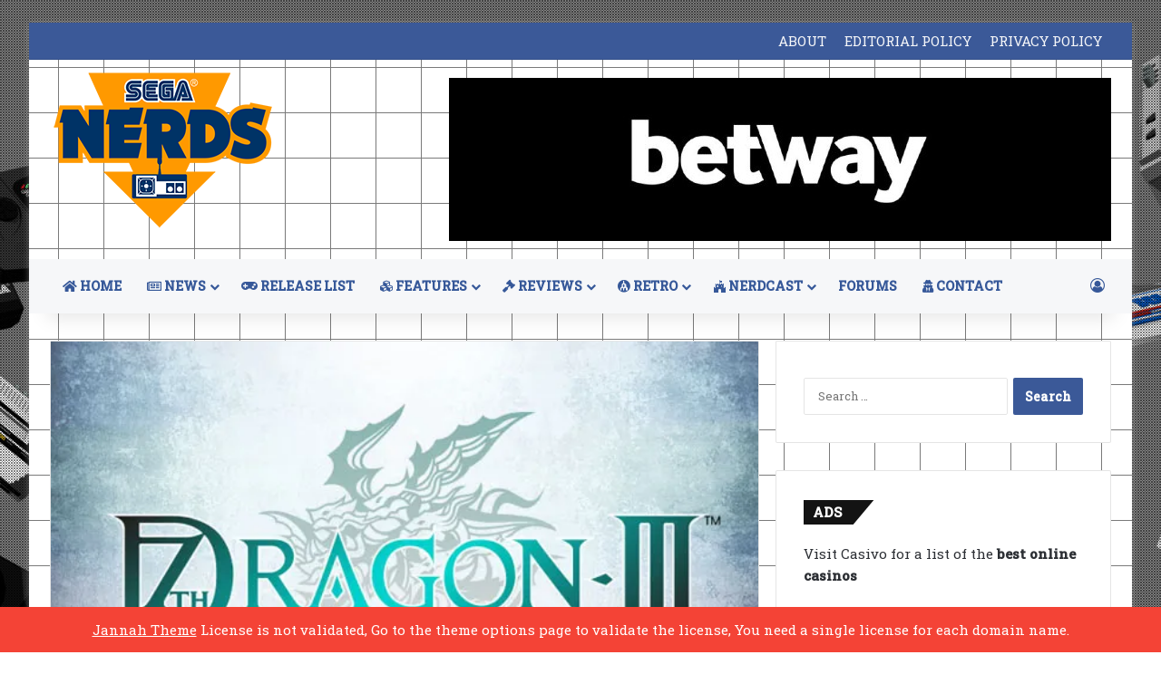

--- FILE ---
content_type: text/html; charset=UTF-8
request_url: https://www.seganerds.com/2016/03/29/7th-dragon-iii-code-vfd-finally-gets-a-release-date/
body_size: 18808
content:
<!DOCTYPE html>
<html dir="ltr" lang="en-US" prefix="og: https://ogp.me/ns#" class="" data-skin="light">
<head>
	<meta charset="UTF-8" />
	<link rel="profile" href="https://gmpg.org/xfn/11" />
	<title>7th Dragon III Code: VFD finally gets a release date | SEGA Nerds</title>

		<!-- All in One SEO 4.9.3 - aioseo.com -->
	<meta name="description" content="SEGA confirmed in a recent tweet that the game will be coming to the Americas in July." />
	<meta name="robots" content="max-image-preview:large" />
	<meta name="author" content="Chris Powell"/>
	<meta name="keywords" content="7th dragon iii code: vfd,sega,imageepoch,nintendo,3ds,nintendo 3ds,7th dragon" />
	<link rel="canonical" href="https://www.seganerds.com/2016/03/29/7th-dragon-iii-code-vfd-finally-gets-a-release-date/" />
	<meta name="generator" content="All in One SEO (AIOSEO) 4.9.3" />
		<meta property="og:locale" content="en_US" />
		<meta property="og:site_name" content="SEGA Nerds | SEGA News, Reviews, Interviews, Podcasts, Features and more!" />
		<meta property="og:type" content="article" />
		<meta property="og:title" content="7th Dragon III Code: VFD finally gets a release date | SEGA Nerds" />
		<meta property="og:description" content="SEGA confirmed in a recent tweet that the game will be coming to the Americas in July." />
		<meta property="og:url" content="https://www.seganerds.com/2016/03/29/7th-dragon-iii-code-vfd-finally-gets-a-release-date/" />
		<meta property="article:published_time" content="2016-03-29T20:02:28+00:00" />
		<meta property="article:modified_time" content="2016-03-29T20:08:15+00:00" />
		<meta name="twitter:card" content="summary" />
		<meta name="twitter:title" content="7th Dragon III Code: VFD finally gets a release date | SEGA Nerds" />
		<meta name="twitter:description" content="SEGA confirmed in a recent tweet that the game will be coming to the Americas in July." />
		<script type="application/ld+json" class="aioseo-schema">
			{"@context":"https:\/\/schema.org","@graph":[{"@type":"Article","@id":"https:\/\/www.seganerds.com\/2016\/03\/29\/7th-dragon-iii-code-vfd-finally-gets-a-release-date\/#article","name":"7th Dragon III Code: VFD finally gets a release date | SEGA Nerds","headline":"7th Dragon III Code: VFD finally gets a release date","author":{"@id":"https:\/\/www.seganerds.com\/author\/chris\/#author"},"publisher":{"@id":"https:\/\/www.seganerds.com\/#organization"},"image":{"@type":"ImageObject","url":"https:\/\/i0.wp.com\/www.seganerds.com\/wp-content\/uploads\/2015\/07\/7th-Dragon-III-Code-VFD-06-30-15-1.jpg?fit=600%2C338&ssl=1","width":600,"height":338},"datePublished":"2016-03-29T16:02:28-04:00","dateModified":"2016-03-29T16:08:15-04:00","inLanguage":"en-US","mainEntityOfPage":{"@id":"https:\/\/www.seganerds.com\/2016\/03\/29\/7th-dragon-iii-code-vfd-finally-gets-a-release-date\/#webpage"},"isPartOf":{"@id":"https:\/\/www.seganerds.com\/2016\/03\/29\/7th-dragon-iii-code-vfd-finally-gets-a-release-date\/#webpage"},"articleSection":"3DS, News, 7th dragon, 7th Dragon III Code: VFD, imageepoch"},{"@type":"BreadcrumbList","@id":"https:\/\/www.seganerds.com\/2016\/03\/29\/7th-dragon-iii-code-vfd-finally-gets-a-release-date\/#breadcrumblist","itemListElement":[{"@type":"ListItem","@id":"https:\/\/www.seganerds.com#listItem","position":1,"name":"Home","item":"https:\/\/www.seganerds.com","nextItem":{"@type":"ListItem","@id":"https:\/\/www.seganerds.com\/category\/current-gen\/#listItem","name":"Current Gen"}},{"@type":"ListItem","@id":"https:\/\/www.seganerds.com\/category\/current-gen\/#listItem","position":2,"name":"Current Gen","item":"https:\/\/www.seganerds.com\/category\/current-gen\/","nextItem":{"@type":"ListItem","@id":"https:\/\/www.seganerds.com\/category\/current-gen\/3ds\/#listItem","name":"3DS"},"previousItem":{"@type":"ListItem","@id":"https:\/\/www.seganerds.com#listItem","name":"Home"}},{"@type":"ListItem","@id":"https:\/\/www.seganerds.com\/category\/current-gen\/3ds\/#listItem","position":3,"name":"3DS","item":"https:\/\/www.seganerds.com\/category\/current-gen\/3ds\/","nextItem":{"@type":"ListItem","@id":"https:\/\/www.seganerds.com\/2016\/03\/29\/7th-dragon-iii-code-vfd-finally-gets-a-release-date\/#listItem","name":"7th Dragon III Code: VFD finally gets a release date"},"previousItem":{"@type":"ListItem","@id":"https:\/\/www.seganerds.com\/category\/current-gen\/#listItem","name":"Current Gen"}},{"@type":"ListItem","@id":"https:\/\/www.seganerds.com\/2016\/03\/29\/7th-dragon-iii-code-vfd-finally-gets-a-release-date\/#listItem","position":4,"name":"7th Dragon III Code: VFD finally gets a release date","previousItem":{"@type":"ListItem","@id":"https:\/\/www.seganerds.com\/category\/current-gen\/3ds\/#listItem","name":"3DS"}}]},{"@type":"Organization","@id":"https:\/\/www.seganerds.com\/#organization","name":"SEGA Nerds","description":"SEGA News, Reviews, Interviews, Podcasts, Features and more!","url":"https:\/\/www.seganerds.com\/"},{"@type":"Person","@id":"https:\/\/www.seganerds.com\/author\/chris\/#author","url":"https:\/\/www.seganerds.com\/author\/chris\/","name":"Chris Powell","image":{"@type":"ImageObject","@id":"https:\/\/www.seganerds.com\/2016\/03\/29\/7th-dragon-iii-code-vfd-finally-gets-a-release-date\/#authorImage","url":"https:\/\/secure.gravatar.com\/avatar\/ba17f4eb6fca5a648895ba0abdab54d6edea6659f7f1c523aab5ea902cbf8351?s=96&d=monsterid&r=g","width":96,"height":96,"caption":"Chris Powell"}},{"@type":"WebPage","@id":"https:\/\/www.seganerds.com\/2016\/03\/29\/7th-dragon-iii-code-vfd-finally-gets-a-release-date\/#webpage","url":"https:\/\/www.seganerds.com\/2016\/03\/29\/7th-dragon-iii-code-vfd-finally-gets-a-release-date\/","name":"7th Dragon III Code: VFD finally gets a release date | SEGA Nerds","description":"SEGA confirmed in a recent tweet that the game will be coming to the Americas in July.","inLanguage":"en-US","isPartOf":{"@id":"https:\/\/www.seganerds.com\/#website"},"breadcrumb":{"@id":"https:\/\/www.seganerds.com\/2016\/03\/29\/7th-dragon-iii-code-vfd-finally-gets-a-release-date\/#breadcrumblist"},"author":{"@id":"https:\/\/www.seganerds.com\/author\/chris\/#author"},"creator":{"@id":"https:\/\/www.seganerds.com\/author\/chris\/#author"},"image":{"@type":"ImageObject","url":"https:\/\/i0.wp.com\/www.seganerds.com\/wp-content\/uploads\/2015\/07\/7th-Dragon-III-Code-VFD-06-30-15-1.jpg?fit=600%2C338&ssl=1","@id":"https:\/\/www.seganerds.com\/2016\/03\/29\/7th-dragon-iii-code-vfd-finally-gets-a-release-date\/#mainImage","width":600,"height":338},"primaryImageOfPage":{"@id":"https:\/\/www.seganerds.com\/2016\/03\/29\/7th-dragon-iii-code-vfd-finally-gets-a-release-date\/#mainImage"},"datePublished":"2016-03-29T16:02:28-04:00","dateModified":"2016-03-29T16:08:15-04:00"},{"@type":"WebSite","@id":"https:\/\/www.seganerds.com\/#website","url":"https:\/\/www.seganerds.com\/","name":"SEGA Nerds","description":"SEGA News, Reviews, Interviews, Podcasts, Features and more!","inLanguage":"en-US","publisher":{"@id":"https:\/\/www.seganerds.com\/#organization"}}]}
		</script>
		<!-- All in One SEO -->

<link rel='dns-prefetch' href='//www.seganerds.com' />
<link rel='dns-prefetch' href='//stats.wp.com' />
<link rel='preconnect' href='//i0.wp.com' />
<link rel="alternate" type="application/rss+xml" title="SEGA Nerds &raquo; Feed" href="https://www.seganerds.com/feed/" />
<link rel="alternate" type="application/rss+xml" title="SEGA Nerds &raquo; Comments Feed" href="https://www.seganerds.com/comments/feed/" />
<link rel="alternate" type="application/rss+xml" title="SEGA Nerds &raquo; 7th Dragon III Code: VFD finally gets a release date Comments Feed" href="https://www.seganerds.com/2016/03/29/7th-dragon-iii-code-vfd-finally-gets-a-release-date/feed/" />

		<style type="text/css">
			:root{				
			--tie-preset-gradient-1: linear-gradient(135deg, rgba(6, 147, 227, 1) 0%, rgb(155, 81, 224) 100%);
			--tie-preset-gradient-2: linear-gradient(135deg, rgb(122, 220, 180) 0%, rgb(0, 208, 130) 100%);
			--tie-preset-gradient-3: linear-gradient(135deg, rgba(252, 185, 0, 1) 0%, rgba(255, 105, 0, 1) 100%);
			--tie-preset-gradient-4: linear-gradient(135deg, rgba(255, 105, 0, 1) 0%, rgb(207, 46, 46) 100%);
			--tie-preset-gradient-5: linear-gradient(135deg, rgb(238, 238, 238) 0%, rgb(169, 184, 195) 100%);
			--tie-preset-gradient-6: linear-gradient(135deg, rgb(74, 234, 220) 0%, rgb(151, 120, 209) 20%, rgb(207, 42, 186) 40%, rgb(238, 44, 130) 60%, rgb(251, 105, 98) 80%, rgb(254, 248, 76) 100%);
			--tie-preset-gradient-7: linear-gradient(135deg, rgb(255, 206, 236) 0%, rgb(152, 150, 240) 100%);
			--tie-preset-gradient-8: linear-gradient(135deg, rgb(254, 205, 165) 0%, rgb(254, 45, 45) 50%, rgb(107, 0, 62) 100%);
			--tie-preset-gradient-9: linear-gradient(135deg, rgb(255, 203, 112) 0%, rgb(199, 81, 192) 50%, rgb(65, 88, 208) 100%);
			--tie-preset-gradient-10: linear-gradient(135deg, rgb(255, 245, 203) 0%, rgb(182, 227, 212) 50%, rgb(51, 167, 181) 100%);
			--tie-preset-gradient-11: linear-gradient(135deg, rgb(202, 248, 128) 0%, rgb(113, 206, 126) 100%);
			--tie-preset-gradient-12: linear-gradient(135deg, rgb(2, 3, 129) 0%, rgb(40, 116, 252) 100%);
			--tie-preset-gradient-13: linear-gradient(135deg, #4D34FA, #ad34fa);
			--tie-preset-gradient-14: linear-gradient(135deg, #0057FF, #31B5FF);
			--tie-preset-gradient-15: linear-gradient(135deg, #FF007A, #FF81BD);
			--tie-preset-gradient-16: linear-gradient(135deg, #14111E, #4B4462);
			--tie-preset-gradient-17: linear-gradient(135deg, #F32758, #FFC581);

			
					--main-nav-background: #FFFFFF;
					--main-nav-secondry-background: rgba(0,0,0,0.03);
					--main-nav-primary-color: #0088ff;
					--main-nav-contrast-primary-color: #FFFFFF;
					--main-nav-text-color: #2c2f34;
					--main-nav-secondry-text-color: rgba(0,0,0,0.5);
					--main-nav-main-border-color: rgba(0,0,0,0.1);
					--main-nav-secondry-border-color: rgba(0,0,0,0.08);
				
			}
		</style>
	<link rel="alternate" title="oEmbed (JSON)" type="application/json+oembed" href="https://www.seganerds.com/wp-json/oembed/1.0/embed?url=https%3A%2F%2Fwww.seganerds.com%2F2016%2F03%2F29%2F7th-dragon-iii-code-vfd-finally-gets-a-release-date%2F" />
<link rel="alternate" title="oEmbed (XML)" type="text/xml+oembed" href="https://www.seganerds.com/wp-json/oembed/1.0/embed?url=https%3A%2F%2Fwww.seganerds.com%2F2016%2F03%2F29%2F7th-dragon-iii-code-vfd-finally-gets-a-release-date%2F&#038;format=xml" />
<meta name="viewport" content="width=device-width, initial-scale=1.0" /><style id='wp-img-auto-sizes-contain-inline-css' type='text/css'>
img:is([sizes=auto i],[sizes^="auto," i]){contain-intrinsic-size:3000px 1500px}
/*# sourceURL=wp-img-auto-sizes-contain-inline-css */
</style>
<link rel='stylesheet' id='tie-insta-lite-style-css' href='https://www.seganerds.com/wp-content/plugins/instanow-liteX/assets/style.css?ver=6.9' type='text/css' media='all' />
<style id='wp-emoji-styles-inline-css' type='text/css'>

	img.wp-smiley, img.emoji {
		display: inline !important;
		border: none !important;
		box-shadow: none !important;
		height: 1em !important;
		width: 1em !important;
		margin: 0 0.07em !important;
		vertical-align: -0.1em !important;
		background: none !important;
		padding: 0 !important;
	}
/*# sourceURL=wp-emoji-styles-inline-css */
</style>
<style id='wp-block-library-inline-css' type='text/css'>
:root{--wp-block-synced-color:#7a00df;--wp-block-synced-color--rgb:122,0,223;--wp-bound-block-color:var(--wp-block-synced-color);--wp-editor-canvas-background:#ddd;--wp-admin-theme-color:#007cba;--wp-admin-theme-color--rgb:0,124,186;--wp-admin-theme-color-darker-10:#006ba1;--wp-admin-theme-color-darker-10--rgb:0,107,160.5;--wp-admin-theme-color-darker-20:#005a87;--wp-admin-theme-color-darker-20--rgb:0,90,135;--wp-admin-border-width-focus:2px}@media (min-resolution:192dpi){:root{--wp-admin-border-width-focus:1.5px}}.wp-element-button{cursor:pointer}:root .has-very-light-gray-background-color{background-color:#eee}:root .has-very-dark-gray-background-color{background-color:#313131}:root .has-very-light-gray-color{color:#eee}:root .has-very-dark-gray-color{color:#313131}:root .has-vivid-green-cyan-to-vivid-cyan-blue-gradient-background{background:linear-gradient(135deg,#00d084,#0693e3)}:root .has-purple-crush-gradient-background{background:linear-gradient(135deg,#34e2e4,#4721fb 50%,#ab1dfe)}:root .has-hazy-dawn-gradient-background{background:linear-gradient(135deg,#faaca8,#dad0ec)}:root .has-subdued-olive-gradient-background{background:linear-gradient(135deg,#fafae1,#67a671)}:root .has-atomic-cream-gradient-background{background:linear-gradient(135deg,#fdd79a,#004a59)}:root .has-nightshade-gradient-background{background:linear-gradient(135deg,#330968,#31cdcf)}:root .has-midnight-gradient-background{background:linear-gradient(135deg,#020381,#2874fc)}:root{--wp--preset--font-size--normal:16px;--wp--preset--font-size--huge:42px}.has-regular-font-size{font-size:1em}.has-larger-font-size{font-size:2.625em}.has-normal-font-size{font-size:var(--wp--preset--font-size--normal)}.has-huge-font-size{font-size:var(--wp--preset--font-size--huge)}:root .has-text-align-center{text-align:center}:root .has-text-align-left{text-align:left}:root .has-text-align-right{text-align:right}.has-fit-text{white-space:nowrap!important}#end-resizable-editor-section{display:none}.aligncenter{clear:both}.items-justified-left{justify-content:flex-start}.items-justified-center{justify-content:center}.items-justified-right{justify-content:flex-end}.items-justified-space-between{justify-content:space-between}.screen-reader-text{word-wrap:normal!important;border:0;clip-path:inset(50%);height:1px;margin:-1px;overflow:hidden;padding:0;position:absolute;width:1px}.screen-reader-text:focus{background-color:#ddd;clip-path:none;color:#444;display:block;font-size:1em;height:auto;left:5px;line-height:normal;padding:15px 23px 14px;text-decoration:none;top:5px;width:auto;z-index:100000}html :where(.has-border-color){border-style:solid}html :where([style*=border-top-color]){border-top-style:solid}html :where([style*=border-right-color]){border-right-style:solid}html :where([style*=border-bottom-color]){border-bottom-style:solid}html :where([style*=border-left-color]){border-left-style:solid}html :where([style*=border-width]){border-style:solid}html :where([style*=border-top-width]){border-top-style:solid}html :where([style*=border-right-width]){border-right-style:solid}html :where([style*=border-bottom-width]){border-bottom-style:solid}html :where([style*=border-left-width]){border-left-style:solid}html :where(img[class*=wp-image-]){height:auto;max-width:100%}:where(figure){margin:0 0 1em}html :where(.is-position-sticky){--wp-admin--admin-bar--position-offset:var(--wp-admin--admin-bar--height,0px)}@media screen and (max-width:600px){html :where(.is-position-sticky){--wp-admin--admin-bar--position-offset:0px}}

/*# sourceURL=wp-block-library-inline-css */
</style><style id='global-styles-inline-css' type='text/css'>
:root{--wp--preset--aspect-ratio--square: 1;--wp--preset--aspect-ratio--4-3: 4/3;--wp--preset--aspect-ratio--3-4: 3/4;--wp--preset--aspect-ratio--3-2: 3/2;--wp--preset--aspect-ratio--2-3: 2/3;--wp--preset--aspect-ratio--16-9: 16/9;--wp--preset--aspect-ratio--9-16: 9/16;--wp--preset--color--black: #000000;--wp--preset--color--cyan-bluish-gray: #abb8c3;--wp--preset--color--white: #ffffff;--wp--preset--color--pale-pink: #f78da7;--wp--preset--color--vivid-red: #cf2e2e;--wp--preset--color--luminous-vivid-orange: #ff6900;--wp--preset--color--luminous-vivid-amber: #fcb900;--wp--preset--color--light-green-cyan: #7bdcb5;--wp--preset--color--vivid-green-cyan: #00d084;--wp--preset--color--pale-cyan-blue: #8ed1fc;--wp--preset--color--vivid-cyan-blue: #0693e3;--wp--preset--color--vivid-purple: #9b51e0;--wp--preset--color--global-color: #3b5998;--wp--preset--gradient--vivid-cyan-blue-to-vivid-purple: linear-gradient(135deg,rgb(6,147,227) 0%,rgb(155,81,224) 100%);--wp--preset--gradient--light-green-cyan-to-vivid-green-cyan: linear-gradient(135deg,rgb(122,220,180) 0%,rgb(0,208,130) 100%);--wp--preset--gradient--luminous-vivid-amber-to-luminous-vivid-orange: linear-gradient(135deg,rgb(252,185,0) 0%,rgb(255,105,0) 100%);--wp--preset--gradient--luminous-vivid-orange-to-vivid-red: linear-gradient(135deg,rgb(255,105,0) 0%,rgb(207,46,46) 100%);--wp--preset--gradient--very-light-gray-to-cyan-bluish-gray: linear-gradient(135deg,rgb(238,238,238) 0%,rgb(169,184,195) 100%);--wp--preset--gradient--cool-to-warm-spectrum: linear-gradient(135deg,rgb(74,234,220) 0%,rgb(151,120,209) 20%,rgb(207,42,186) 40%,rgb(238,44,130) 60%,rgb(251,105,98) 80%,rgb(254,248,76) 100%);--wp--preset--gradient--blush-light-purple: linear-gradient(135deg,rgb(255,206,236) 0%,rgb(152,150,240) 100%);--wp--preset--gradient--blush-bordeaux: linear-gradient(135deg,rgb(254,205,165) 0%,rgb(254,45,45) 50%,rgb(107,0,62) 100%);--wp--preset--gradient--luminous-dusk: linear-gradient(135deg,rgb(255,203,112) 0%,rgb(199,81,192) 50%,rgb(65,88,208) 100%);--wp--preset--gradient--pale-ocean: linear-gradient(135deg,rgb(255,245,203) 0%,rgb(182,227,212) 50%,rgb(51,167,181) 100%);--wp--preset--gradient--electric-grass: linear-gradient(135deg,rgb(202,248,128) 0%,rgb(113,206,126) 100%);--wp--preset--gradient--midnight: linear-gradient(135deg,rgb(2,3,129) 0%,rgb(40,116,252) 100%);--wp--preset--font-size--small: 13px;--wp--preset--font-size--medium: 20px;--wp--preset--font-size--large: 36px;--wp--preset--font-size--x-large: 42px;--wp--preset--spacing--20: 0.44rem;--wp--preset--spacing--30: 0.67rem;--wp--preset--spacing--40: 1rem;--wp--preset--spacing--50: 1.5rem;--wp--preset--spacing--60: 2.25rem;--wp--preset--spacing--70: 3.38rem;--wp--preset--spacing--80: 5.06rem;--wp--preset--shadow--natural: 6px 6px 9px rgba(0, 0, 0, 0.2);--wp--preset--shadow--deep: 12px 12px 50px rgba(0, 0, 0, 0.4);--wp--preset--shadow--sharp: 6px 6px 0px rgba(0, 0, 0, 0.2);--wp--preset--shadow--outlined: 6px 6px 0px -3px rgb(255, 255, 255), 6px 6px rgb(0, 0, 0);--wp--preset--shadow--crisp: 6px 6px 0px rgb(0, 0, 0);}:where(body) { margin: 0; }:where(.is-layout-flex){gap: 0.5em;}:where(.is-layout-grid){gap: 0.5em;}body .is-layout-flex{display: flex;}.is-layout-flex{flex-wrap: wrap;align-items: center;}.is-layout-flex > :is(*, div){margin: 0;}body .is-layout-grid{display: grid;}.is-layout-grid > :is(*, div){margin: 0;}body{padding-top: 0px;padding-right: 0px;padding-bottom: 0px;padding-left: 0px;}a:where(:not(.wp-element-button)){text-decoration: underline;}:root :where(.wp-element-button, .wp-block-button__link){background-color: #32373c;border-width: 0;color: #fff;font-family: inherit;font-size: inherit;font-style: inherit;font-weight: inherit;letter-spacing: inherit;line-height: inherit;padding-top: calc(0.667em + 2px);padding-right: calc(1.333em + 2px);padding-bottom: calc(0.667em + 2px);padding-left: calc(1.333em + 2px);text-decoration: none;text-transform: inherit;}.has-black-color{color: var(--wp--preset--color--black) !important;}.has-cyan-bluish-gray-color{color: var(--wp--preset--color--cyan-bluish-gray) !important;}.has-white-color{color: var(--wp--preset--color--white) !important;}.has-pale-pink-color{color: var(--wp--preset--color--pale-pink) !important;}.has-vivid-red-color{color: var(--wp--preset--color--vivid-red) !important;}.has-luminous-vivid-orange-color{color: var(--wp--preset--color--luminous-vivid-orange) !important;}.has-luminous-vivid-amber-color{color: var(--wp--preset--color--luminous-vivid-amber) !important;}.has-light-green-cyan-color{color: var(--wp--preset--color--light-green-cyan) !important;}.has-vivid-green-cyan-color{color: var(--wp--preset--color--vivid-green-cyan) !important;}.has-pale-cyan-blue-color{color: var(--wp--preset--color--pale-cyan-blue) !important;}.has-vivid-cyan-blue-color{color: var(--wp--preset--color--vivid-cyan-blue) !important;}.has-vivid-purple-color{color: var(--wp--preset--color--vivid-purple) !important;}.has-global-color-color{color: var(--wp--preset--color--global-color) !important;}.has-black-background-color{background-color: var(--wp--preset--color--black) !important;}.has-cyan-bluish-gray-background-color{background-color: var(--wp--preset--color--cyan-bluish-gray) !important;}.has-white-background-color{background-color: var(--wp--preset--color--white) !important;}.has-pale-pink-background-color{background-color: var(--wp--preset--color--pale-pink) !important;}.has-vivid-red-background-color{background-color: var(--wp--preset--color--vivid-red) !important;}.has-luminous-vivid-orange-background-color{background-color: var(--wp--preset--color--luminous-vivid-orange) !important;}.has-luminous-vivid-amber-background-color{background-color: var(--wp--preset--color--luminous-vivid-amber) !important;}.has-light-green-cyan-background-color{background-color: var(--wp--preset--color--light-green-cyan) !important;}.has-vivid-green-cyan-background-color{background-color: var(--wp--preset--color--vivid-green-cyan) !important;}.has-pale-cyan-blue-background-color{background-color: var(--wp--preset--color--pale-cyan-blue) !important;}.has-vivid-cyan-blue-background-color{background-color: var(--wp--preset--color--vivid-cyan-blue) !important;}.has-vivid-purple-background-color{background-color: var(--wp--preset--color--vivid-purple) !important;}.has-global-color-background-color{background-color: var(--wp--preset--color--global-color) !important;}.has-black-border-color{border-color: var(--wp--preset--color--black) !important;}.has-cyan-bluish-gray-border-color{border-color: var(--wp--preset--color--cyan-bluish-gray) !important;}.has-white-border-color{border-color: var(--wp--preset--color--white) !important;}.has-pale-pink-border-color{border-color: var(--wp--preset--color--pale-pink) !important;}.has-vivid-red-border-color{border-color: var(--wp--preset--color--vivid-red) !important;}.has-luminous-vivid-orange-border-color{border-color: var(--wp--preset--color--luminous-vivid-orange) !important;}.has-luminous-vivid-amber-border-color{border-color: var(--wp--preset--color--luminous-vivid-amber) !important;}.has-light-green-cyan-border-color{border-color: var(--wp--preset--color--light-green-cyan) !important;}.has-vivid-green-cyan-border-color{border-color: var(--wp--preset--color--vivid-green-cyan) !important;}.has-pale-cyan-blue-border-color{border-color: var(--wp--preset--color--pale-cyan-blue) !important;}.has-vivid-cyan-blue-border-color{border-color: var(--wp--preset--color--vivid-cyan-blue) !important;}.has-vivid-purple-border-color{border-color: var(--wp--preset--color--vivid-purple) !important;}.has-global-color-border-color{border-color: var(--wp--preset--color--global-color) !important;}.has-vivid-cyan-blue-to-vivid-purple-gradient-background{background: var(--wp--preset--gradient--vivid-cyan-blue-to-vivid-purple) !important;}.has-light-green-cyan-to-vivid-green-cyan-gradient-background{background: var(--wp--preset--gradient--light-green-cyan-to-vivid-green-cyan) !important;}.has-luminous-vivid-amber-to-luminous-vivid-orange-gradient-background{background: var(--wp--preset--gradient--luminous-vivid-amber-to-luminous-vivid-orange) !important;}.has-luminous-vivid-orange-to-vivid-red-gradient-background{background: var(--wp--preset--gradient--luminous-vivid-orange-to-vivid-red) !important;}.has-very-light-gray-to-cyan-bluish-gray-gradient-background{background: var(--wp--preset--gradient--very-light-gray-to-cyan-bluish-gray) !important;}.has-cool-to-warm-spectrum-gradient-background{background: var(--wp--preset--gradient--cool-to-warm-spectrum) !important;}.has-blush-light-purple-gradient-background{background: var(--wp--preset--gradient--blush-light-purple) !important;}.has-blush-bordeaux-gradient-background{background: var(--wp--preset--gradient--blush-bordeaux) !important;}.has-luminous-dusk-gradient-background{background: var(--wp--preset--gradient--luminous-dusk) !important;}.has-pale-ocean-gradient-background{background: var(--wp--preset--gradient--pale-ocean) !important;}.has-electric-grass-gradient-background{background: var(--wp--preset--gradient--electric-grass) !important;}.has-midnight-gradient-background{background: var(--wp--preset--gradient--midnight) !important;}.has-small-font-size{font-size: var(--wp--preset--font-size--small) !important;}.has-medium-font-size{font-size: var(--wp--preset--font-size--medium) !important;}.has-large-font-size{font-size: var(--wp--preset--font-size--large) !important;}.has-x-large-font-size{font-size: var(--wp--preset--font-size--x-large) !important;}
/*# sourceURL=global-styles-inline-css */
</style>

<style id='classic-theme-styles-inline-css' type='text/css'>
.wp-block-button__link{background-color:#32373c;border-radius:9999px;box-shadow:none;color:#fff;font-size:1.125em;padding:calc(.667em + 2px) calc(1.333em + 2px);text-decoration:none}.wp-block-file__button{background:#32373c;color:#fff}.wp-block-accordion-heading{margin:0}.wp-block-accordion-heading__toggle{background-color:inherit!important;color:inherit!important}.wp-block-accordion-heading__toggle:not(:focus-visible){outline:none}.wp-block-accordion-heading__toggle:focus,.wp-block-accordion-heading__toggle:hover{background-color:inherit!important;border:none;box-shadow:none;color:inherit;padding:var(--wp--preset--spacing--20,1em) 0;text-decoration:none}.wp-block-accordion-heading__toggle:focus-visible{outline:auto;outline-offset:0}
/*# sourceURL=https://www.seganerds.com/wp-content/plugins/gutenberg/build/styles/block-library/classic.min.css */
</style>
<link rel='stylesheet' id='contact-form-7-css' href='https://www.seganerds.com/wp-content/plugins/contact-form-7/includes/css/styles.css?ver=6.1.4' type='text/css' media='all' />
<link rel='stylesheet' id='pc_google_analytics-frontend-css' href='https://www.seganerds.com/wp-content/plugins/pc-google-analytics/assets/css/frontend.css?ver=1.0.0' type='text/css' media='all' />
<link rel='stylesheet' id='taqyeem-buttons-style-css' href='https://www.seganerds.com/wp-content/plugins/taqyeem-buttons/assets/style.css?ver=6.9' type='text/css' media='all' />
<link rel='stylesheet' id='tablepress-default-css' href='https://www.seganerds.com/wp-content/tablepress-combined.min.css?ver=46' type='text/css' media='all' />
<link rel='stylesheet' id='tie-css-base-css' href='https://www.seganerds.com/wp-content/themes/jannah/assets/css/base.min.css?ver=7.6.3' type='text/css' media='all' />
<link rel='stylesheet' id='tie-css-styles-css' href='https://www.seganerds.com/wp-content/themes/jannah/assets/css/style.min.css?ver=7.6.3' type='text/css' media='all' />
<link rel='stylesheet' id='tie-css-widgets-css' href='https://www.seganerds.com/wp-content/themes/jannah/assets/css/widgets.min.css?ver=7.6.3' type='text/css' media='all' />
<link rel='stylesheet' id='tie-css-helpers-css' href='https://www.seganerds.com/wp-content/themes/jannah/assets/css/helpers.min.css?ver=7.6.3' type='text/css' media='all' />
<link rel='stylesheet' id='tie-fontawesome5-css' href='https://www.seganerds.com/wp-content/themes/jannah/assets/css/fontawesome.css?ver=7.6.3' type='text/css' media='all' />
<link rel='stylesheet' id='tie-css-shortcodes-css' href='https://www.seganerds.com/wp-content/themes/jannah/assets/css/plugins/shortcodes.min.css?ver=7.6.3' type='text/css' media='all' />
<link rel='stylesheet' id='tie-css-single-css' href='https://www.seganerds.com/wp-content/themes/jannah/assets/css/single.min.css?ver=7.6.3' type='text/css' media='all' />
<link rel='stylesheet' id='tie-css-print-css' href='https://www.seganerds.com/wp-content/themes/jannah/assets/css/print.css?ver=7.6.3' type='text/css' media='print' />
<link rel='stylesheet' id='taqyeem-styles-css' href='https://www.seganerds.com/wp-content/themes/jannah/assets/css/plugins/taqyeem.min.css?ver=7.6.3' type='text/css' media='all' />
<style id='taqyeem-styles-inline-css' type='text/css'>
.wf-active body{font-family: 'Roboto Slab';}body{font-size: 15px;font-weight: 400;line-height: 2;}#tie-body{background-color: #ffffff;background-image: -webkit-linear-gradient(45deg,#ffffff,#ffffff);background-image: linear-gradient(45deg,#ffffff,#ffffff);background-image: url(https://www.seganerds.com/wp-content/uploads/2014/01/site_background.jpg);background-repeat: no-repeat;background-size: initial; background-attachment: fixed;background-position: center top;}.background-overlay {background-attachment: fixed;background-image: url(https://www.seganerds.com/wp-content/themes/jannah/assets/images/bg-dots.png);}:root:root{--brand-color: #3b5998;--dark-brand-color: #092766;--bright-color: #FFFFFF;--base-color: #2c2f34;}#footer-widgets-container{border-top: 8px solid #3b5998;-webkit-box-shadow: 0 -5px 0 rgba(0,0,0,0.07); -moz-box-shadow: 0 -8px 0 rgba(0,0,0,0.07); box-shadow: 0 -8px 0 rgba(0,0,0,0.07);}#reading-position-indicator{box-shadow: 0 0 10px rgba( 59,89,152,0.7);}:root:root{--brand-color: #3b5998;--dark-brand-color: #092766;--bright-color: #FFFFFF;--base-color: #2c2f34;}#footer-widgets-container{border-top: 8px solid #3b5998;-webkit-box-shadow: 0 -5px 0 rgba(0,0,0,0.07); -moz-box-shadow: 0 -8px 0 rgba(0,0,0,0.07); box-shadow: 0 -8px 0 rgba(0,0,0,0.07);}#reading-position-indicator{box-shadow: 0 0 10px rgba( 59,89,152,0.7);}#top-nav,#top-nav .sub-menu,#top-nav .comp-sub-menu,#top-nav .ticker-content,#top-nav .ticker-swipe,.top-nav-boxed #top-nav .topbar-wrapper,.top-nav-dark .top-menu ul,#autocomplete-suggestions.search-in-top-nav{background-color : #3b5998;}#top-nav *,#autocomplete-suggestions.search-in-top-nav{border-color: rgba( #FFFFFF,0.08);}#top-nav .icon-basecloud-bg:after{color: #3b5998;}#top-nav a:not(:hover),#top-nav input,#top-nav #search-submit,#top-nav .fa-spinner,#top-nav .dropdown-social-icons li a span,#top-nav .components > li .social-link:not(:hover) span,#autocomplete-suggestions.search-in-top-nav a{color: #f6f7f9;}#top-nav input::-moz-placeholder{color: #f6f7f9;}#top-nav input:-moz-placeholder{color: #f6f7f9;}#top-nav input:-ms-input-placeholder{color: #f6f7f9;}#top-nav input::-webkit-input-placeholder{color: #f6f7f9;}#top-nav,.search-in-top-nav{--tie-buttons-color: #ffffff;--tie-buttons-border-color: #ffffff;--tie-buttons-text: #000000;--tie-buttons-hover-color: #e1e1e1;}#top-nav a:hover,#top-nav .menu li:hover > a,#top-nav .menu > .tie-current-menu > a,#top-nav .components > li:hover > a,#top-nav .components #search-submit:hover,#autocomplete-suggestions.search-in-top-nav .post-title a:hover{color: #ffffff;}#top-nav,#top-nav .comp-sub-menu,#top-nav .tie-weather-widget{color: #ffffff;}#autocomplete-suggestions.search-in-top-nav .post-meta,#autocomplete-suggestions.search-in-top-nav .post-meta a:not(:hover){color: rgba( 255,255,255,0.7 );}#top-nav .weather-icon .icon-cloud,#top-nav .weather-icon .icon-basecloud-bg,#top-nav .weather-icon .icon-cloud-behind{color: #ffffff !important;}#main-nav,#main-nav .menu-sub-content,#main-nav .comp-sub-menu,#main-nav ul.cats-vertical li a.is-active,#main-nav ul.cats-vertical li a:hover,#autocomplete-suggestions.search-in-main-nav{background-color: #f6f7f9;}#main-nav{border-width: 0;}#theme-header #main-nav:not(.fixed-nav){bottom: 0;}#main-nav .icon-basecloud-bg:after{color: #f6f7f9;}#autocomplete-suggestions.search-in-main-nav{border-color: rgba(0,0,0,0.07);}.main-nav-boxed #main-nav .main-menu-wrapper{border-width: 0;}#main-nav a:not(:hover),#main-nav a.social-link:not(:hover) span,#main-nav .dropdown-social-icons li a span,#autocomplete-suggestions.search-in-main-nav a{color: #365899;}#theme-header:not(.main-nav-boxed) #main-nav,.main-nav-boxed .main-menu-wrapper{border-right: 0 none !important;border-left : 0 none !important;border-top : 0 none !important;}#theme-header:not(.main-nav-boxed) #main-nav,.main-nav-boxed .main-menu-wrapper{border-right: 0 none !important;border-left : 0 none !important;border-bottom : 0 none !important;}.main-nav,.search-in-main-nav{--main-nav-primary-color: #3b5998;--tie-buttons-color: #3b5998;--tie-buttons-border-color: #3b5998;--tie-buttons-text: #FFFFFF;--tie-buttons-hover-color: #1d3b7a;}#main-nav .mega-links-head:after,#main-nav .cats-horizontal a.is-active,#main-nav .cats-horizontal a:hover,#main-nav .spinner > div{background-color: #3b5998;}#main-nav .menu ul li:hover > a,#main-nav .menu ul li.current-menu-item:not(.mega-link-column) > a,#main-nav .components a:hover,#main-nav .components > li:hover > a,#main-nav #search-submit:hover,#main-nav .cats-vertical a.is-active,#main-nav .cats-vertical a:hover,#main-nav .mega-menu .post-meta a:hover,#main-nav .mega-menu .post-box-title a:hover,#autocomplete-suggestions.search-in-main-nav a:hover,#main-nav .spinner-circle:after{color: #3b5998;}#main-nav .menu > li.tie-current-menu > a,#main-nav .menu > li:hover > a,.theme-header #main-nav .mega-menu .cats-horizontal a.is-active,.theme-header #main-nav .mega-menu .cats-horizontal a:hover{color: #FFFFFF;}#main-nav .menu > li.tie-current-menu > a:before,#main-nav .menu > li:hover > a:before{border-top-color: #FFFFFF;}#main-nav,#main-nav input,#main-nav #search-submit,#main-nav .fa-spinner,#main-nav .comp-sub-menu,#main-nav .tie-weather-widget{color: #4b4f56;}#main-nav input::-moz-placeholder{color: #4b4f56;}#main-nav input:-moz-placeholder{color: #4b4f56;}#main-nav input:-ms-input-placeholder{color: #4b4f56;}#main-nav input::-webkit-input-placeholder{color: #4b4f56;}#main-nav .mega-menu .post-meta,#main-nav .mega-menu .post-meta a,#autocomplete-suggestions.search-in-main-nav .post-meta{color: rgba(75,79,86,0.6);}#main-nav .weather-icon .icon-cloud,#main-nav .weather-icon .icon-basecloud-bg,#main-nav .weather-icon .icon-cloud-behind{color: #4b4f56 !important;}#tie-container #tie-wrapper,.post-layout-8 #content{background-color: #3b5998;background-image: url(https://www.seganerds.com/wp-content/uploads/2018/03/SN-cross-bg.png);background-repeat: repeat;background-size: initial; background-attachment: fixed;background-position: center top;}#footer{background-color: #ffffff;}#site-info{background-color: #ffffff;}#tie-wrapper #theme-header{background-color: #3b5998;background-image: url(https://www.seganerds.com/wp-content/uploads/2018/03/SN-cross-bg.png);background-repeat: repeat;background-size: initial; background-attachment: fixed;background-position: center top;}#footer .posts-list-counter .posts-list-items li.widget-post-list:before{border-color: #ffffff;}#footer .timeline-widget a .date:before{border-color: rgba(255,255,255,0.8);}#footer .footer-boxed-widget-area,#footer textarea,#footer input:not([type=submit]),#footer select,#footer code,#footer kbd,#footer pre,#footer samp,#footer .show-more-button,#footer .slider-links .tie-slider-nav span,#footer #wp-calendar,#footer #wp-calendar tbody td,#footer #wp-calendar thead th,#footer .widget.buddypress .item-options a{border-color: rgba(0,0,0,0.1);}#footer .social-statistics-widget .white-bg li.social-icons-item a,#footer .widget_tag_cloud .tagcloud a,#footer .latest-tweets-widget .slider-links .tie-slider-nav span,#footer .widget_layered_nav_filters a{border-color: rgba(0,0,0,0.1);}#footer .social-statistics-widget .white-bg li:before{background: rgba(0,0,0,0.1);}.site-footer #wp-calendar tbody td{background: rgba(0,0,0,0.02);}#footer .white-bg .social-icons-item a span.followers span,#footer .circle-three-cols .social-icons-item a .followers-num,#footer .circle-three-cols .social-icons-item a .followers-name{color: rgba(0,0,0,0.8);}#footer .timeline-widget ul:before,#footer .timeline-widget a:not(:hover) .date:before{background-color: #e1e1e1;}#footer .widget-title,#footer .widget-title a:not(:hover){color: #ff9900;}#footer,#footer textarea,#footer input:not([type='submit']),#footer select,#footer #wp-calendar tbody,#footer .tie-slider-nav li span:not(:hover),#footer .widget_categories li a:before,#footer .widget_product_categories li a:before,#footer .widget_layered_nav li a:before,#footer .widget_archive li a:before,#footer .widget_nav_menu li a:before,#footer .widget_meta li a:before,#footer .widget_pages li a:before,#footer .widget_recent_entries li a:before,#footer .widget_display_forums li a:before,#footer .widget_display_views li a:before,#footer .widget_rss li a:before,#footer .widget_display_stats dt:before,#footer .subscribe-widget-content h3,#footer .about-author .social-icons a:not(:hover) span{color: #1d2129;}#footer post-widget-body .meta-item,#footer .post-meta,#footer .stream-title,#footer.dark-skin .timeline-widget .date,#footer .wp-caption .wp-caption-text,#footer .rss-date{color: rgba(29,33,41,0.7);}#footer input::-moz-placeholder{color: #1d2129;}#footer input:-moz-placeholder{color: #1d2129;}#footer input:-ms-input-placeholder{color: #1d2129;}#footer input::-webkit-input-placeholder{color: #1d2129;}.site-footer.dark-skin a:not(:hover){color: #4b6dad;}.site-footer.dark-skin a:hover,#footer .stars-rating-active,#footer .twitter-icon-wrap span,.block-head-4.magazine2 #footer .tabs li a{color: #3b5998;}#footer .circle_bar{stroke: #3b5998;}#footer .widget.buddypress .item-options a.selected,#footer .widget.buddypress .item-options a.loading,#footer .tie-slider-nav span:hover,.block-head-4.magazine2 #footer .tabs{border-color: #3b5998;}.magazine2:not(.block-head-4) #footer .tabs a:hover,.magazine2:not(.block-head-4) #footer .tabs .active a,.magazine1 #footer .tabs a:hover,.magazine1 #footer .tabs .active a,.block-head-4.magazine2 #footer .tabs.tabs .active a,.block-head-4.magazine2 #footer .tabs > .active a:before,.block-head-4.magazine2 #footer .tabs > li.active:nth-child(n) a:after,#footer .digital-rating-static,#footer .timeline-widget li a:hover .date:before,#footer #wp-calendar #today,#footer .posts-list-counter .posts-list-items li.widget-post-list:before,#footer .cat-counter span,#footer.dark-skin .the-global-title:after,#footer .button,#footer [type='submit'],#footer .spinner > div,#footer .widget.buddypress .item-options a.selected,#footer .widget.buddypress .item-options a.loading,#footer .tie-slider-nav span:hover,#footer .fullwidth-area .tagcloud a:hover{background-color: #3b5998;color: #FFFFFF;}.block-head-4.magazine2 #footer .tabs li a:hover{color: #1d3b7a;}.block-head-4.magazine2 #footer .tabs.tabs .active a:hover,#footer .widget.buddypress .item-options a.selected,#footer .widget.buddypress .item-options a.loading,#footer .tie-slider-nav span:hover{color: #FFFFFF !important;}#footer .button:hover,#footer [type='submit']:hover{background-color: #1d3b7a;color: #FFFFFF;}#site-info,#site-info ul.social-icons li a:not(:hover) span{color: #1d2129;}#footer .site-info a:not(:hover){color: #1d2129;}#disqus_thread{ background: #ffffff; border: 1px solid rgba(0,0,0,0.1); border-radius: 2px; padding: 30px;}
/*# sourceURL=taqyeem-styles-inline-css */
</style>
<script type="text/javascript" src="https://www.seganerds.com/wp-includes/js/jquery/jquery.min.js?ver=3.7.1" id="jquery-core-js"></script>
<script type="text/javascript" src="https://www.seganerds.com/wp-includes/js/jquery/jquery-migrate.min.js?ver=3.4.1" id="jquery-migrate-js"></script>
<script type="text/javascript" src="https://www.seganerds.com/wp-content/plugins/pc-google-analytics/assets/js/frontend.min.js?ver=1.0.0" id="pc_google_analytics-frontend-js"></script>
<script type="text/javascript" src="https://www.seganerds.com/wp-content/plugins/wp-hide-post/public/js/wp-hide-post-public.js?ver=2.0.10" id="wp-hide-post-js"></script>
<link rel="https://api.w.org/" href="https://www.seganerds.com/wp-json/" /><link rel="alternate" title="JSON" type="application/json" href="https://www.seganerds.com/wp-json/wp/v2/posts/25170" /><link rel="EditURI" type="application/rsd+xml" title="RSD" href="https://www.seganerds.com/xmlrpc.php?rsd" />
<meta name="generator" content="WordPress 6.9" />
<link rel='shortlink' href='https://www.seganerds.com/?p=25170' />
<script type='text/javascript'>
/* <![CDATA[ */
var taqyeem = {"ajaxurl":"https://www.seganerds.com/wp-admin/admin-ajax.php" , "your_rating":"Your Rating:"};
/* ]]> */
</script>

	<style>img#wpstats{display:none}</style>
		<meta http-equiv="X-UA-Compatible" content="IE=edge"><script async src="//pagead2.googlesyndication.com/pagead/js/adsbygoogle.js"></script>
<script>
  (adsbygoogle = window.adsbygoogle || []).push({
    google_ad_client: "ca-pub-5231230077052356",
    enable_page_level_ads: true
  });
</script>
<link rel="icon" href="https://i0.wp.com/www.seganerds.com/wp-content/uploads/2017/07/cropped-SEGANerds-Logo-MasterSystem_sm.png?fit=32%2C32&#038;ssl=1" sizes="32x32" />
<link rel="icon" href="https://i0.wp.com/www.seganerds.com/wp-content/uploads/2017/07/cropped-SEGANerds-Logo-MasterSystem_sm.png?fit=192%2C192&#038;ssl=1" sizes="192x192" />
<link rel="apple-touch-icon" href="https://i0.wp.com/www.seganerds.com/wp-content/uploads/2017/07/cropped-SEGANerds-Logo-MasterSystem_sm.png?fit=180%2C180&#038;ssl=1" />
<meta name="msapplication-TileImage" content="https://i0.wp.com/www.seganerds.com/wp-content/uploads/2017/07/cropped-SEGANerds-Logo-MasterSystem_sm.png?fit=270%2C270&#038;ssl=1" />
</head>

<body id="tie-body" class="wp-singular post-template-default single single-post postid-25170 single-format-standard wp-theme-jannah boxed-layout framed-layout wrapper-has-shadow block-head-4 block-head-6 magazine1 is-desktop is-header-layout-3 has-header-ad sidebar-right has-sidebar post-layout-2 narrow-title-narrow-media">



<div class="background-overlay">

	<div id="tie-container" class="site tie-container">

						<div class="theme-notice" style="z-index:9999999!important;position:fixed!important;width:100%!important;bottom:0!important;display:block!important;text-align:center;background:#f44336!important;color:#fff!important;visibility:visible!important;height:auto!important;"><a style="color: #fff; text-decoration: underline;" href="https://tielabs.com/buy/jannah?utm_source=footer-bar&utm_medium=link&utm_campaign=jannah">Jannah Theme</a> License is not validated, Go to the theme options page to validate the license, You need a single license for each domain name.</div>
			
		<div id="tie-wrapper">
			
<header id="theme-header" class="theme-header header-layout-3 main-nav-light main-nav-default-light main-nav-below has-stream-item top-nav-active top-nav-light top-nav-default-light top-nav-above has-shadow has-normal-width-logo mobile-header-default">
	
<nav id="top-nav"  class="has-menu top-nav header-nav" aria-label="Secondary Navigation">
	<div class="container">
		<div class="topbar-wrapper">

			
			<div class="tie-alignleft">
							</div><!-- .tie-alignleft /-->

			<div class="tie-alignright">
				<div class="top-menu header-menu"><ul id="menu-secondary-nav-menu" class="menu"><li id="menu-item-34822" class="menu-item menu-item-type-post_type menu-item-object-page menu-item-34822"><a href="https://www.seganerds.com/about/">ABOUT</a></li>
<li id="menu-item-34821" class="menu-item menu-item-type-post_type menu-item-object-page menu-item-34821"><a href="https://www.seganerds.com/editorial-policy/">EDITORIAL POLICY</a></li>
<li id="menu-item-34823" class="menu-item menu-item-type-post_type menu-item-object-page menu-item-34823"><a href="https://www.seganerds.com/privacy-policy/">PRIVACY POLICY</a></li>
</ul></div>			</div><!-- .tie-alignright /-->

		</div><!-- .topbar-wrapper /-->
	</div><!-- .container /-->
</nav><!-- #top-nav /-->

<div class="container header-container">
	<div class="tie-row logo-row">

		
		<div class="logo-wrapper">
			<div class="tie-col-md-4 logo-container clearfix">
				
		<div id="logo" class="image-logo" style="margin-top: 10px; margin-bottom: 10px;">

			
			<a title="SEGA Nerds" href="https://www.seganerds.com/">
				
				<picture class="tie-logo-default tie-logo-picture">
					
					<source class="tie-logo-source-default tie-logo-source" srcset="https://www.seganerds.com/wp-content/uploads/2017/07/SEGANerds-Logo-MasterSystem_sm.png 2x, https://www.seganerds.com/wp-content/uploads/2017/07/SEGANerds-Logo-MasterSystem_header.png 1x">
					<img class="tie-logo-img-default tie-logo-img" src="https://www.seganerds.com/wp-content/uploads/2017/07/SEGANerds-Logo-MasterSystem_header.png" alt="SEGA Nerds" width="250" height="181" style="max-height:181px; width: auto;" />
				</picture>
						</a>

			
		</div><!-- #logo /-->

					</div><!-- .tie-col /-->
		</div><!-- .logo-wrapper /-->

		<div class="tie-col-md-8 stream-item stream-item-top-wrapper"><div class="stream-item-top">
					<a href="https://betway.com/en/casino%20" title="Online Casino &amp; Slots Betway" target="_blank" >
						<img src="https://www.seganerds.com/wp-content/uploads/2020/05/online-casino-slots-betway-730x180-1.jpg" alt="Online Casino &amp; Slots Betway" width="728" height="91" />
					</a>
				</div></div><!-- .tie-col /-->
	</div><!-- .tie-row /-->
</div><!-- .container /-->

<div class="main-nav-wrapper">
	<nav id="main-nav"  class="main-nav header-nav menu-style-default menu-style-solid-bg"  aria-label="Primary Navigation">
		<div class="container">

			<div class="main-menu-wrapper">

				
				<div id="menu-components-wrap">

					
					<div class="main-menu main-menu-wrap">
						<div id="main-nav-menu" class="main-menu header-menu"><ul id="menu-header" class="menu"><li id="menu-item-10" class="menu-item menu-item-type-custom menu-item-object-custom menu-item-home menu-item-10 menu-item-has-icon"><a href="https://www.seganerds.com"> <span aria-hidden="true" class="tie-menu-icon fas fa-home"></span> HOME</a></li>
<li id="menu-item-12" class="menu-item menu-item-type-taxonomy menu-item-object-category current-post-ancestor current-menu-parent current-post-parent menu-item-12 menu-item-has-icon mega-menu mega-recent-featured mega-menu-posts " data-id="2" ><a href="https://www.seganerds.com/category/news/"> <span aria-hidden="true" class="tie-menu-icon far fa-newspaper"></span> NEWS</a>
<div class="mega-menu-block menu-sub-content"  >

<div class="mega-menu-content">
<div class="mega-ajax-content">
</div><!-- .mega-ajax-content -->

</div><!-- .mega-menu-content -->

</div><!-- .mega-menu-block --> 
</li>
<li id="menu-item-14983" class="menu-item menu-item-type-post_type menu-item-object-page menu-item-14983 menu-item-has-icon"><a href="https://www.seganerds.com/release-list/"> <span aria-hidden="true" class="tie-menu-icon fas fa-gamepad"></span> RELEASE LIST</a></li>
<li id="menu-item-11" class="menu-item menu-item-type-taxonomy menu-item-object-category menu-item-has-children menu-item-11 menu-item-has-icon mega-menu mega-recent-featured mega-menu-posts " data-id="10" ><a href="https://www.seganerds.com/category/features/"> <span aria-hidden="true" class="tie-menu-icon fas fa-cubes"></span> FEATURES</a>
<div class="mega-menu-block menu-sub-content"  >

<ul class="mega-recent-featured-list sub-list">
	<li id="menu-item-7601" class="menu-item menu-item-type-taxonomy menu-item-object-category menu-item-7601"><a href="https://www.seganerds.com/category/features/retrospective/">RETROSPECTIVE</a></li>
	<li id="menu-item-7600" class="menu-item menu-item-type-taxonomy menu-item-object-category menu-item-7600"><a href="https://www.seganerds.com/category/features/opinion/">OPINION</a></li>
	<li id="menu-item-7599" class="menu-item menu-item-type-taxonomy menu-item-object-category menu-item-7599"><a href="https://www.seganerds.com/category/features/interview/">INTERVIEW</a></li>
	<li id="menu-item-7598" class="menu-item menu-item-type-taxonomy menu-item-object-category menu-item-7598"><a href="https://www.seganerds.com/category/features/competition/">COMPETITION</a></li>
</ul>

<div class="mega-menu-content">
<div class="mega-ajax-content">
</div><!-- .mega-ajax-content -->

</div><!-- .mega-menu-content -->

</div><!-- .mega-menu-block --> 
</li>
<li id="menu-item-19" class="menu-item menu-item-type-taxonomy menu-item-object-category menu-item-19 menu-item-has-icon mega-menu mega-recent-featured mega-menu-posts " data-id="3" ><a href="https://www.seganerds.com/category/reviews/"> <span aria-hidden="true" class="tie-menu-icon fas fa-gavel"></span> REVIEWS</a>
<div class="mega-menu-block menu-sub-content"  >

<div class="mega-menu-content">
<div class="mega-ajax-content">
</div><!-- .mega-ajax-content -->

</div><!-- .mega-menu-content -->

</div><!-- .mega-menu-block --> 
</li>
<li id="menu-item-6613" class="menu-item menu-item-type-taxonomy menu-item-object-category menu-item-has-children menu-item-6613 menu-item-has-icon mega-menu mega-recent-featured mega-menu-posts " data-id="123" ><a href="https://www.seganerds.com/category/retro/"> <span aria-hidden="true" class="tie-menu-icon fab fa-megaport"></span> RETRO</a>
<div class="mega-menu-block menu-sub-content"  >

<ul class="mega-recent-featured-list sub-list">
	<li id="menu-item-14" class="menu-item menu-item-type-taxonomy menu-item-object-category menu-item-has-children menu-item-14"><a href="https://www.seganerds.com/category/retro/dreamcast/">DREAMCAST</a>
	<ul class="sub-menu menu-sub-content">
		<li id="menu-item-319" class="menu-item menu-item-type-custom menu-item-object-custom menu-item-319"><a href="https://www.seganerds.com/going-digital-dreamcast">GOING DIGITAL</a></li>
	</ul>
</li>
	<li id="menu-item-18" class="menu-item menu-item-type-taxonomy menu-item-object-category menu-item-18"><a href="https://www.seganerds.com/category/retro/saturn/">SATURN</a></li>
	<li id="menu-item-16" class="menu-item menu-item-type-taxonomy menu-item-object-category menu-item-16"><a href="https://www.seganerds.com/category/retro/genesis/">GENESIS</a></li>
	<li id="menu-item-15" class="menu-item menu-item-type-taxonomy menu-item-object-category menu-item-15"><a href="https://www.seganerds.com/category/retro/game-gear/">GAME GEAR</a></li>
	<li id="menu-item-17" class="menu-item menu-item-type-taxonomy menu-item-object-category menu-item-17"><a href="https://www.seganerds.com/category/retro/master-system/">MASTER SYSTEM</a></li>
</ul>

<div class="mega-menu-content">
<div class="mega-ajax-content">
</div><!-- .mega-ajax-content -->

</div><!-- .mega-menu-content -->

</div><!-- .mega-menu-block --> 
</li>
<li id="menu-item-225" class="menu-item menu-item-type-taxonomy menu-item-object-category menu-item-has-children menu-item-225 menu-item-has-icon mega-menu mega-recent-featured mega-menu-posts " data-id="22" ><a href="https://www.seganerds.com/category/nerdcast/"> <span aria-hidden="true" class="tie-menu-icon fab fa-fort-awesome"></span> NERDCAST</a>
<div class="mega-menu-block menu-sub-content"  >

<ul class="mega-recent-featured-list sub-list">
	<li id="menu-item-240" class="menu-item menu-item-type-custom menu-item-object-custom menu-item-240"><a href="https://www.seganerds.com/old-nerdcast-episodes/">NERDCAST ORIGINALS</a></li>
</ul>

<div class="mega-menu-content">
<div class="mega-ajax-content">
</div><!-- .mega-ajax-content -->

</div><!-- .mega-menu-content -->

</div><!-- .mega-menu-block --> 
</li>
<li id="menu-item-27624" class="menu-item menu-item-type-custom menu-item-object-custom menu-item-27624 menu-item-has-icon"><a href="http://www.megavisionsmag.com/forums"> <span aria-hidden="true" class="tie-menu-icon fa-comments-o"></span> FORUMS</a></li>
<li id="menu-item-9875" class="menu-item menu-item-type-post_type menu-item-object-page menu-item-9875 menu-item-has-icon"><a href="https://www.seganerds.com/contact/"> <span aria-hidden="true" class="tie-menu-icon fas fa-user-secret"></span> CONTACT</a></li>
</ul></div>					</div><!-- .main-menu /-->

					<ul class="components">
	
		<li class=" popup-login-icon menu-item custom-menu-link">
			<a href="#" class="lgoin-btn tie-popup-trigger">
				<span class="tie-icon-author" aria-hidden="true"></span>
				<span class="screen-reader-text">Log In</span>			</a>
		</li>

			</ul><!-- Components -->
				</div><!-- #menu-components-wrap /-->
			</div><!-- .main-menu-wrapper /-->
		</div><!-- .container /-->

			</nav><!-- #main-nav /-->
</div><!-- .main-nav-wrapper /-->

</header>

<div id="content" class="site-content container"><div id="main-content-row" class="tie-row main-content-row">

<div class="main-content tie-col-md-8 tie-col-xs-12" role="main">

	
	<article id="the-post" class="container-wrapper post-content tie-standard">

		<div  class="featured-area"><div class="featured-area-inner"><figure class="single-featured-image"><img width="600" height="338" src="https://i0.wp.com/www.seganerds.com/wp-content/uploads/2015/07/7th-Dragon-III-Code-VFD-06-30-15-1.jpg?resize=600%2C338&amp;ssl=1" class="attachment-jannah-image-post size-jannah-image-post wp-post-image" alt="" data-main-img="1" decoding="async" fetchpriority="high" srcset="https://i0.wp.com/www.seganerds.com/wp-content/uploads/2015/07/7th-Dragon-III-Code-VFD-06-30-15-1.jpg?w=600&amp;ssl=1 600w, https://i0.wp.com/www.seganerds.com/wp-content/uploads/2015/07/7th-Dragon-III-Code-VFD-06-30-15-1.jpg?resize=300%2C169&amp;ssl=1 300w" sizes="(max-width: 600px) 100vw, 600px" /></figure></div></div>
<header class="entry-header-outer">

	
	<div class="entry-header">

		<span class="post-cat-wrap"><a class="post-cat tie-cat-27" href="https://www.seganerds.com/category/current-gen/3ds/">3DS</a><a class="post-cat tie-cat-2" href="https://www.seganerds.com/category/news/">News</a></span>
		<h1 class="post-title entry-title">
			7th Dragon III Code: VFD finally gets a release date		</h1>

		<div class="single-post-meta post-meta clearfix"><span class="author-meta single-author with-avatars"><span class="meta-item meta-author-wrapper meta-author-1">
						<span class="meta-author-avatar">
							<a href="https://www.seganerds.com/author/chris/"><img alt='Photo of Chris Powell' src='https://secure.gravatar.com/avatar/ba17f4eb6fca5a648895ba0abdab54d6edea6659f7f1c523aab5ea902cbf8351?s=140&#038;d=monsterid&#038;r=g' srcset='https://secure.gravatar.com/avatar/ba17f4eb6fca5a648895ba0abdab54d6edea6659f7f1c523aab5ea902cbf8351?s=280&#038;d=monsterid&#038;r=g 2x' class='avatar avatar-140 photo' height='140' width='140' decoding='async'/></a>
						</span>
					<span class="meta-author"><a href="https://www.seganerds.com/author/chris/" class="author-name tie-icon" title="Chris Powell">Chris Powell</a></span>
							<a href="https://twitter.com/ChrisWCPowell" class="author-twitter-link" target="_blank" rel="nofollow noopener" title="Follow on X">
								<span class="tie-icon-twitter" aria-hidden="true"></span>
								<span class="screen-reader-text">Follow on X</span>
							</a>
						
						<a href="mailto:theystillcallmechris@gmail.com" class="author-email-link" target="_blank" rel="nofollow noopener" title="Send an email">
							<span class="tie-icon-envelope" aria-hidden="true"></span>
							<span class="screen-reader-text">Send an email</span>
						</a>
					</span></span><span class="date meta-item tie-icon">March 29, 2016</span><div class="tie-alignright"><span class="meta-comment tie-icon meta-item fa-before"><span class="dsq-postid" data-dsqidentifier="25170 https://www.seganerds.com/?p=25170">0</span></span><span class="meta-views meta-item warm"><span class="tie-icon-fire" aria-hidden="true"></span> 1,102 </span><span class="meta-reading-time meta-item"><span class="tie-icon-bookmark" aria-hidden="true"></span> 1 minute read</span> </div></div><!-- .post-meta -->	</div><!-- .entry-header /-->

	
	
</header><!-- .entry-header-outer /-->



		<div class="entry-content entry clearfix">

			
			<p>Ever since SEGA announced<em> <a href="https://www.seganerds.com/tag/7th-dragon-iii-code-vfd/" target="_blank">7th Dragon III Code: VFD</a></em> would be making its way across the pond, fans of the series have been clamoring to know just when they could get their hands on the game.</p>
<p>Thankfully, SEGA kinda confirmed its release date in a <a href="https://twitter.com/SEGA/status/712799507856031744" target="_blank">tweet last week</a>. The Imageepoch developed game will release in the Americas on July 12, and will also be available in digital and physical form for $39.99 on the Nintendo 3DS. Unfortunately, there&#8217;s still no word yet if the game will be released in Europe.</p>
<p><center></p>
<blockquote class="twitter-tweet" data-lang="en">
<p lang="en" dir="ltr">The history of Atlantis and the future of Eden awaits you in 7th Dragon III Code: VFD! <a href="https://t.co/fedhe4DOId">pic.twitter.com/fedhe4DOId</a></p>
<p>&mdash; SEGA (@SEGA) <a href="https://twitter.com/SEGA/status/712799507856031744">March 24, 2016</a></p></blockquote>
<p><script async src="//platform.twitter.com/widgets.js" charset="utf-8"></script></center></p>
<p>In <i>7th Dragon III Code: VFD</i>, the world is engulfed in a time of darkness and great peril. In the year 2100, dragons have descended upon Earth and humanity is at the mercy of these terrifying beasts. However, not all is lost. As the protagonist, the player will team up with Nodens Enterprises &#8212; a video game company dedicated to stopping the dragon menace &#8212; to become a dragon hunter and eventual savior of the universe, according to SEGA. </p>
<p>Although times are bleak, Nodens Enterprises has found a way to tip the scales in favor of mankind: By traveling through time to three different eras, the protagonist can upset the balance of the dragons&#8217; power. This will give them the edge to defeat the True Dragons, and stand a chance against the most powerful one of them all&#8230; the 7th Dragon: VFD.</p>
<p>Players will explore numerous dungeons in the mythical kingdom of Atlantis, futuristic capital of the land of Eden and present-day Tokyo. The main character can be joined by two squad members in the field and have up to nine characters in their party. There are eight classes to choose from,  with 40 voice options and 96 appearance variation to customize your team.</p>
<p>If you&#8217;re still not convinced whether you should pick up the game, read this article detailing <a href="https://www.seganerds.com/2016/02/08/7-reasons-why-you-should-be-excited-that-a-7th-dragon-title-is-arriving-to-the-west/" target="_blank">seven reasons why you should be excited for it</a>. Then, you can <a href="http://amzn.to/1SuHzOD" target="_blank">pre-order <i>7th Dragon III Code: VFD </i>from Amazon here</a>!</p>
<p>&nbsp;</p>

			
		</div><!-- .entry-content /-->

				<div id="post-extra-info">
			<div class="theiaStickySidebar">
				<div class="single-post-meta post-meta clearfix"><span class="author-meta single-author with-avatars"><span class="meta-item meta-author-wrapper meta-author-1">
						<span class="meta-author-avatar">
							<a href="https://www.seganerds.com/author/chris/"><img alt='Photo of Chris Powell' src='https://secure.gravatar.com/avatar/ba17f4eb6fca5a648895ba0abdab54d6edea6659f7f1c523aab5ea902cbf8351?s=140&#038;d=monsterid&#038;r=g' srcset='https://secure.gravatar.com/avatar/ba17f4eb6fca5a648895ba0abdab54d6edea6659f7f1c523aab5ea902cbf8351?s=280&#038;d=monsterid&#038;r=g 2x' class='avatar avatar-140 photo' height='140' width='140' decoding='async'/></a>
						</span>
					<span class="meta-author"><a href="https://www.seganerds.com/author/chris/" class="author-name tie-icon" title="Chris Powell">Chris Powell</a></span>
							<a href="https://twitter.com/ChrisWCPowell" class="author-twitter-link" target="_blank" rel="nofollow noopener" title="Follow on X">
								<span class="tie-icon-twitter" aria-hidden="true"></span>
								<span class="screen-reader-text">Follow on X</span>
							</a>
						
						<a href="mailto:theystillcallmechris@gmail.com" class="author-email-link" target="_blank" rel="nofollow noopener" title="Send an email">
							<span class="tie-icon-envelope" aria-hidden="true"></span>
							<span class="screen-reader-text">Send an email</span>
						</a>
					</span></span><span class="date meta-item tie-icon">March 29, 2016</span><div class="tie-alignright"><span class="meta-comment tie-icon meta-item fa-before"><span class="dsq-postid" data-dsqidentifier="25170 https://www.seganerds.com/?p=25170">0</span></span><span class="meta-views meta-item warm"><span class="tie-icon-fire" aria-hidden="true"></span> 1,102 </span><span class="meta-reading-time meta-item"><span class="tie-icon-bookmark" aria-hidden="true"></span> 1 minute read</span> </div></div><!-- .post-meta -->
			</div>
		</div>

		<div class="clearfix"></div>
		<script id="tie-schema-json" type="application/ld+json">{"@context":"http:\/\/schema.org","@type":"NewsArticle","dateCreated":"2016-03-29T16:02:28-04:00","datePublished":"2016-03-29T16:02:28-04:00","dateModified":"2016-03-29T16:08:15-04:00","headline":"7th Dragon III Code: VFD finally gets a release date","name":"7th Dragon III Code: VFD finally gets a release date","keywords":"7th dragon,7th Dragon III Code: VFD,imageepoch","url":"https:\/\/www.seganerds.com\/2016\/03\/29\/7th-dragon-iii-code-vfd-finally-gets-a-release-date\/","description":"Ever since SEGA announced\u00a07th Dragon III Code: VFD would be making its way across the pond, fans of the series have been clamoring to know just when they could get their hands on the game. Thankfully,","copyrightYear":"2016","articleSection":"3DS,News","articleBody":"Ever since SEGA announced\u00a07th Dragon III Code: VFD would be making its way across the pond, fans of the series have been clamoring to know just when they could get their hands on the game.\r\n\r\nThankfully, SEGA kinda confirmed its\u00a0release date in a tweet last week. The Imageepoch developed game will release in the\u00a0Americas on July 12, and will also be available in digital and physical form for $39.99 on the Nintendo 3DS. Unfortunately, there's still no word yet if the game will be released in Europe.\r\n\r\nThe history of Atlantis and the future of Eden awaits you in 7th Dragon III Code: VFD! pic.twitter.com\/fedhe4DOId&mdash; SEGA (@SEGA) March 24, 2016\r\n\r\n\r\nIn\u00a07th Dragon III Code: VFD, the world is engulfed in a time of darkness and great peril. In the year 2100, dragons have descended upon Earth and humanity is at the mercy of these terrifying beasts. However, not all is lost. As the protagonist, the player will team up with Nodens Enterprises -- a video game company dedicated to stopping the dragon menace -- to become a dragon hunter and eventual savior of the universe, according to SEGA. \r\n\r\nAlthough times are bleak, Nodens Enterprises has found a way to tip the scales in favor of mankind: By traveling through time to three different eras, the protagonist can upset the balance of the dragons' power. This will give them the edge to defeat the True Dragons, and stand a chance against the most powerful one of them all... the 7th Dragon: VFD.\r\n\r\nPlayers will explore numerous dungeons in the mythical kingdom of Atlantis, futuristic capital of the land of Eden and present-day Tokyo. The main character can be joined by two squad members in the field and have up to nine characters in their party. There are\u00a0eight classes to choose from, \u00a0with 40 voice options and 96 appearance variation\u00a0to customize your team.\r\n\r\nIf you're still not convinced whether you should pick up the game, read this article detailing seven reasons why you should be excited for it. Then, you\u00a0can pre-order\u00a07th Dragon III Code: VFD from Amazon here!\r\n\r\n&nbsp;","publisher":{"@id":"#Publisher","@type":"Organization","name":"SEGA Nerds","logo":{"@type":"ImageObject","url":"https:\/\/www.seganerds.com\/wp-content\/uploads\/2017\/07\/SEGANerds-Logo-MasterSystem_sm.png"},"sameAs":["https:\/\/www.seganerds.com\/feed\/","https:\/\/www.facebook.com\/theseganerds","https:\/\/twitter.com\/seganerds","https:\/\/youtube.com\/channel\/seganerds","https:\/\/instagram.com\/seganerds"]},"sourceOrganization":{"@id":"#Publisher"},"copyrightHolder":{"@id":"#Publisher"},"mainEntityOfPage":{"@type":"WebPage","@id":"https:\/\/www.seganerds.com\/2016\/03\/29\/7th-dragon-iii-code-vfd-finally-gets-a-release-date\/"},"author":{"@type":"Person","name":"Chris Powell","url":"https:\/\/www.seganerds.com\/author\/chris\/"},"image":{"@type":"ImageObject","url":"https:\/\/i0.wp.com\/www.seganerds.com\/wp-content\/uploads\/2015\/07\/7th-Dragon-III-Code-VFD-06-30-15-1.jpg?fit=600%2C338&ssl=1","width":1200,"height":338}}</script>

	</article><!-- #the-post /-->

	
	<div class="post-components">

		
		<div class="about-author container-wrapper about-author-1">

								<div class="author-avatar">
						<a href="https://www.seganerds.com/author/chris/">
							<img alt='Photo of Chris Powell' src='https://secure.gravatar.com/avatar/ba17f4eb6fca5a648895ba0abdab54d6edea6659f7f1c523aab5ea902cbf8351?s=180&#038;d=monsterid&#038;r=g' srcset='https://secure.gravatar.com/avatar/ba17f4eb6fca5a648895ba0abdab54d6edea6659f7f1c523aab5ea902cbf8351?s=360&#038;d=monsterid&#038;r=g 2x' class='avatar avatar-180 photo' height='180' width='180' loading='lazy' decoding='async'/>						</a>
					</div><!-- .author-avatar /-->
					
			<div class="author-info">

											<h3 class="author-name"><a href="https://www.seganerds.com/author/chris/">Chris Powell</a></h3>
						
				<div class="author-bio">
					Chris is the editor-in-chief at SEGA Nerds and Mega Visions Magazine. Over the years, he's written for publications like Joystiq, PSP Fanboy, RETRO magazine, among others. Oh yeah, he's also been a diehard SEGA Nerd his entire life.				</div><!-- .author-bio /-->

				<ul class="social-icons">
								<li class="social-icons-item">
									<a href="https://www.seganerds.com" rel="external noopener nofollow" target="_blank" class="social-link url-social-icon">
										<span class="tie-icon-home" aria-hidden="true"></span>
										<span class="screen-reader-text">Website</span>
									</a>
								</li>
							
								<li class="social-icons-item">
									<a href="https://twitter.com/ChrisWCPowell" rel="external noopener nofollow" target="_blank" class="social-link twitter-social-icon">
										<span class="tie-icon-twitter" aria-hidden="true"></span>
										<span class="screen-reader-text">X</span>
									</a>
								</li>
							
								<li class="social-icons-item">
									<a href="https://www.youtube.com/user/seganerds" rel="external noopener nofollow" target="_blank" class="social-link youtube-social-icon">
										<span class="tie-icon-youtube" aria-hidden="true"></span>
										<span class="screen-reader-text">YouTube</span>
									</a>
								</li>
							
								<li class="social-icons-item">
									<a href="https://instagram.com/segascribe/" rel="external noopener nofollow" target="_blank" class="social-link instagram-social-icon">
										<span class="tie-icon-instagram" aria-hidden="true"></span>
										<span class="screen-reader-text">Instagram</span>
									</a>
								</li>
							</ul>			</div><!-- .author-info /-->
			<div class="clearfix"></div>
		</div><!-- .about-author /-->
		
	

				<div id="related-posts" class="container-wrapper has-extra-post">

					<div class="mag-box-title the-global-title">
						<h3>Related Articles</h3>
					</div>

					<div class="related-posts-list">

					
							<div class="related-item tie-standard">

								
			<a aria-label="Shin Megami Tensei IV: Apocalypse &#038; 7th Dragon III Code: VFD are coming to Europe December 2nd" href="https://www.seganerds.com/2016/10/23/shin-megami-tensei-iv-apocalypse-7th-dragon-iii-code-vfd-are-coming-to-europe-december-2nd/" class="post-thumb">
			<div class="post-thumb-overlay-wrap">
				<div class="post-thumb-overlay">
					<span class="tie-icon tie-media-icon"></span>
				</div>
			</div>
		<img width="390" height="220" src="https://i0.wp.com/www.seganerds.com/wp-content/uploads/2016/02/7th.jpg?resize=390%2C220&amp;ssl=1" class="attachment-jannah-image-large size-jannah-image-large wp-post-image" alt="7th Dragon III Code VFD" decoding="async" loading="lazy" /></a>
								<h3 class="post-title"><a href="https://www.seganerds.com/2016/10/23/shin-megami-tensei-iv-apocalypse-7th-dragon-iii-code-vfd-are-coming-to-europe-december-2nd/">Shin Megami Tensei IV: Apocalypse &#038; 7th Dragon III Code: VFD are coming to Europe December 2nd</a></h3>

								<div class="post-meta clearfix"><span class="date meta-item tie-icon">October 23, 2016</span></div><!-- .post-meta -->							</div><!-- .related-item /-->

						
							<div class="related-item tie-video">

								
			<a aria-label="Enter our contest to win a t-shirt from the 7th Dragon series!" href="https://www.seganerds.com/2016/07/23/enter-our-contest-to-win-a-t-shirt-from-the-7th-dragon-series/" class="post-thumb">
			<div class="post-thumb-overlay-wrap">
				<div class="post-thumb-overlay">
					<span class="tie-icon tie-media-icon"></span>
				</div>
			</div>
		<img width="390" height="220" src="https://i0.wp.com/www.seganerds.com/wp-content/uploads/2016/07/13819758_10101874439465301_653154359_n-e1469311945942.jpg?resize=390%2C220&amp;ssl=1" class="attachment-jannah-image-large size-jannah-image-large wp-post-image" alt="" decoding="async" loading="lazy" srcset="https://i0.wp.com/www.seganerds.com/wp-content/uploads/2016/07/13819758_10101874439465301_653154359_n-e1469311945942.jpg?resize=390%2C220&amp;ssl=1 390w, https://i0.wp.com/www.seganerds.com/wp-content/uploads/2016/07/13819758_10101874439465301_653154359_n-e1469311945942.jpg?zoom=2&amp;resize=390%2C220&amp;ssl=1 780w" sizes="auto, (max-width: 390px) 100vw, 390px" /></a>
								<h3 class="post-title"><a href="https://www.seganerds.com/2016/07/23/enter-our-contest-to-win-a-t-shirt-from-the-7th-dragon-series/">Enter our contest to win a t-shirt from the 7th Dragon series!</a></h3>

								<div class="post-meta clearfix"><span class="date meta-item tie-icon">July 23, 2016</span></div><!-- .post-meta -->							</div><!-- .related-item /-->

						
							<div class="related-item tie-standard">

								
			<a aria-label="SEGA explains their publishing situation of SEGA &#038; ATLUS games in Europe" href="https://www.seganerds.com/2016/07/11/sega-explains-their-publishing-situation-of-sega-atlus-games-in-europe/" class="post-thumb">
			<div class="post-thumb-overlay-wrap">
				<div class="post-thumb-overlay">
					<span class="tie-icon tie-media-icon"></span>
				</div>
			</div>
		<img width="390" height="220" src="https://i0.wp.com/www.seganerds.com/wp-content/uploads/2016/01/2812812-persona5-2.jpg?resize=390%2C220&amp;ssl=1" class="attachment-jannah-image-large size-jannah-image-large wp-post-image" alt="" decoding="async" loading="lazy" srcset="https://i0.wp.com/www.seganerds.com/wp-content/uploads/2016/01/2812812-persona5-2.jpg?w=1920&amp;ssl=1 1920w, https://i0.wp.com/www.seganerds.com/wp-content/uploads/2016/01/2812812-persona5-2.jpg?resize=300%2C169&amp;ssl=1 300w, https://i0.wp.com/www.seganerds.com/wp-content/uploads/2016/01/2812812-persona5-2.jpg?resize=768%2C432&amp;ssl=1 768w, https://i0.wp.com/www.seganerds.com/wp-content/uploads/2016/01/2812812-persona5-2.jpg?resize=1024%2C576&amp;ssl=1 1024w, https://i0.wp.com/www.seganerds.com/wp-content/uploads/2016/01/2812812-persona5-2.jpg?w=1560&amp;ssl=1 1560w" sizes="auto, (max-width: 390px) 100vw, 390px" /></a>
								<h3 class="post-title"><a href="https://www.seganerds.com/2016/07/11/sega-explains-their-publishing-situation-of-sega-atlus-games-in-europe/">SEGA explains their publishing situation of SEGA &#038; ATLUS games in Europe</a></h3>

								<div class="post-meta clearfix"><span class="date meta-item tie-icon">July 11, 2016</span></div><!-- .post-meta -->							</div><!-- .related-item /-->

						
							<div class="related-item tie-video">

								
			<a aria-label="Here&#8217;s the latest full-length trailer for 7th Dragon III Code: VFD" href="https://www.seganerds.com/2016/07/07/heres-the-latest-full-length-trailer-for-7th-dragon-iii-code-vfd/" class="post-thumb">
			<div class="post-thumb-overlay-wrap">
				<div class="post-thumb-overlay">
					<span class="tie-icon tie-media-icon"></span>
				</div>
			</div>
		<img width="390" height="220" src="https://i0.wp.com/www.seganerds.com/wp-content/uploads/2016/07/7th1_thumb.jpg?resize=390%2C220&amp;ssl=1" class="attachment-jannah-image-large size-jannah-image-large wp-post-image" alt="" decoding="async" loading="lazy" /></a>
								<h3 class="post-title"><a href="https://www.seganerds.com/2016/07/07/heres-the-latest-full-length-trailer-for-7th-dragon-iii-code-vfd/">Here&#8217;s the latest full-length trailer for 7th Dragon III Code: VFD</a></h3>

								<div class="post-meta clearfix"><span class="date meta-item tie-icon">July 7, 2016</span></div><!-- .post-meta -->							</div><!-- .related-item /-->

						
					</div><!-- .related-posts-list /-->
				</div><!-- #related-posts /-->

			
<div id="disqus_thread"></div>

	</div><!-- .post-components /-->

	
</div><!-- .main-content -->


	<div id="check-also-box" class="container-wrapper check-also-right">

		<div class="widget-title the-global-title has-block-head-4">
			<div class="the-subtitle">Check Also</div>

			<a href="#" id="check-also-close" class="remove">
				<span class="screen-reader-text">Close</span>
			</a>
		</div>

		<div class="widget posts-list-big-first has-first-big-post">
			<ul class="posts-list-items">

			
<li class="widget-single-post-item widget-post-list tie-standard">
			<div class="post-widget-thumbnail">
			
			<a aria-label="Pusoy Offline APK as a Case Study in Self-Contained Game Design" href="https://www.seganerds.com/2026/01/20/pusoy-offline-apk-as-a-case-study-in-self-contained-game-design/" class="post-thumb"><span class="post-cat-wrap"><span class="post-cat tie-cat-2">News</span></span>
			<div class="post-thumb-overlay-wrap">
				<div class="post-thumb-overlay">
					<span class="tie-icon tie-media-icon"></span>
				</div>
			</div>
		<img width="390" height="220" src="https://i0.wp.com/www.seganerds.com/wp-content/uploads/2026/01/pusoy-offline-apk.png?resize=390%2C220&amp;ssl=1" class="attachment-jannah-image-large size-jannah-image-large wp-post-image" alt="" decoding="async" loading="lazy" srcset="https://i0.wp.com/www.seganerds.com/wp-content/uploads/2026/01/pusoy-offline-apk.png?w=624&amp;ssl=1 624w, https://i0.wp.com/www.seganerds.com/wp-content/uploads/2026/01/pusoy-offline-apk.png?resize=300%2C169&amp;ssl=1 300w, https://i0.wp.com/www.seganerds.com/wp-content/uploads/2026/01/pusoy-offline-apk.png?resize=390%2C220&amp;ssl=1 390w" sizes="auto, (max-width: 390px) 100vw, 390px" /></a>		</div><!-- post-alignleft /-->
	
	<div class="post-widget-body ">
		<a class="post-title the-subtitle" href="https://www.seganerds.com/2026/01/20/pusoy-offline-apk-as-a-case-study-in-self-contained-game-design/">Pusoy Offline APK as a Case Study in Self-Contained Game Design</a>
		<div class="post-meta">
			<span class="date meta-item tie-icon">January 20, 2026</span>		</div>
	</div>
</li>

			</ul><!-- .related-posts-list /-->
		</div>
	</div><!-- #related-posts /-->

	
	<aside class="sidebar tie-col-md-4 tie-col-xs-12 normal-side" aria-label="Primary Sidebar">
		<div class="theiaStickySidebar">
			<div id="search-5" class="container-wrapper widget widget_search"><form role="search" method="get" class="search-form" action="https://www.seganerds.com/">
				<label>
					<span class="screen-reader-text">Search for:</span>
					<input type="search" class="search-field" placeholder="Search &hellip;" value="" name="s" />
				</label>
				<input type="submit" class="search-submit" value="Search" />
			</form><div class="clearfix"></div></div><!-- .widget /--><div id="custom_html-4" class="widget_text container-wrapper widget widget_custom_html"><div class="widget-title the-global-title has-block-head-4"><div class="the-subtitle">ADS</div></div><div class="textwidget custom-html-widget"><p>Visit Casivo for a list of the <strong><a href="https://www.casivo.co.uk/" target="_blank" aria-label="undefined (opens in a new tab)">best online casinos</a></strong></p>

<div class="the-subtitle">EWIN RACING CHAIRS</div><div style="text-align:center;"><figure class="wp-block-image size-large"><a href="https://www.ewinracing.com/13-champion-series"><img data-recalc-dims="1" src="https://i0.wp.com/www.seganerds.com/wp-content/uploads/2019/12/ewin-racing-ad-01.jpg?w=780&#038;ssl=1" alt="EwinRacing Champion Series Gaming Chairs" class="wp-image-36668"/></a></figure></div></div><div class="clearfix"></div></div><!-- .widget /--><div id="meta-4" class="container-wrapper widget widget_meta"><div class="widget-title the-global-title has-block-head-4"><div class="the-subtitle">ADMIN</div></div>
		<ul>
						<li><a href="https://www.seganerds.com/wp-login.php">Log in</a></li>
			<li><a href="https://www.seganerds.com/feed/">Entries feed</a></li>
			<li><a href="https://www.seganerds.com/comments/feed/">Comments feed</a></li>

			<li><a href="https://wordpress.org/">WordPress.org</a></li>
		</ul>

		<div class="clearfix"></div></div><!-- .widget /-->		</div><!-- .theiaStickySidebar /-->
	</aside><!-- .sidebar /-->
	</div><!-- .main-content-row /--></div><!-- #content /-->
<footer id="footer" class="site-footer dark-skin dark-widgetized-area">

	
			<div id="footer-widgets-container">
				<div class="container">
					
		<div class="footer-widget-area footer-boxed-widget-area">
			<div class="tie-row">

									<div class="tie-col-md-3 normal-side">
										<div id="text-html-widget-8" class="widget text-html-box" >
					<a href="https://www.seganerds.com/"><img class="alignnone size-full wp-image-4482" alt="SEGA Nerds" src="https://www.seganerds.com/wp-content/uploads/2014/01/footer.png" /></a>
<br>
At SEGA Nerds, we strive to produce content of the highest quality. We cover everything, both old and new that's SEGA related to honor what we believe to be the greatest video game company of all time. We hope you enjoy your time at our humble, little site. Keep the dream alive!				</div>
			<div id="tie_insta-widget-2" class="container-wrapper widget tie_insta-widget"><div class="widget-title the-global-title has-block-head-4"><div class="the-subtitle">Instagram</div></div>Set an access token first<div class="clearfix"></div></div><!-- .widget /-->					</div><!-- .tie-col /-->
				
									<div class="tie-col-md-3 normal-side">
						<div id="posts-list-widget-2" class="container-wrapper widget posts-list"><div class="widget-title the-global-title has-block-head-4"><div class="the-subtitle">Most Popular Posts</div></div><div class="widget-posts-list-wrapper"><div class="widget-posts-list-container timeline-widget" ><ul class="posts-list-items widget-posts-wrapper">					<li class="widget-single-post-item">
						<a href="https://www.seganerds.com/2016/05/04/sega-working-on-solutions-for-phantasy-star-online-2-to-west/">
							<span class="date meta-item tie-icon">May 4, 2016</span>							<h3>SEGA working on &#8216;solutions&#8217; for Phantasy Star Online 2 to West</h3>
						</a>
					</li>
										<li class="widget-single-post-item">
						<a href="https://www.seganerds.com/2016/10/31/tectoy-unveils-its-new-limited-edition-sega-genesis/">
							<span class="date meta-item tie-icon">October 31, 2016</span>							<h3>TecToy unveils its new limited edition SEGA Genesis</h3>
						</a>
					</li>
										<li class="widget-single-post-item">
						<a href="https://www.seganerds.com/2017/04/05/could-atgames-new-mini-megadrive-actually-rival-the-nes-mini/">
							<span class="date meta-item tie-icon">April 5, 2017</span>							<h3>[Update #1] Could AtGames&#8217; new Mini Mega Drive actually rival the NES Classic?</h3>
						</a>
					</li>
					</ul></div></div><div class="clearfix"></div></div><!-- .widget /-->					</div><!-- .tie-col /-->
				
									<div class="tie-col-md-3 normal-side">
						<div id="login-widget-3" class="container-wrapper widget login-widget"><div class="widget-title the-global-title has-block-head-4"><div class="the-subtitle">Log In</div></div>
	<div class="login-form">

		<form name="registerform" action="https://www.seganerds.com/wp-login.php" method="post">
			<input type="text" name="log" title="Username" placeholder="Username">
			<div class="pass-container">
				<input type="password" name="pwd" title="Password" placeholder="Password">
				<a class="forget-text" href="https://www.seganerds.com/wp-login.php?action=lostpassword&redirect_to=https%3A%2F%2Fwww.seganerds.com">Forget?</a>
			</div>

			<input type="hidden" name="redirect_to" value="/2016/03/29/7th-dragon-iii-code-vfd-finally-gets-a-release-date/"/>
			<label for="rememberme" class="rememberme">
				<input id="rememberme" name="rememberme" type="checkbox" checked="checked" value="forever" /> Remember me			</label>

			
			
			<button type="submit" class="button fullwidth login-submit">Log In</button>

					</form>

		
	</div>
	<div class="clearfix"></div></div><!-- .widget /-->					</div><!-- .tie-col /-->
				
									<div class="tie-col-md-3 normal-side">
						Set an access token first					</div><!-- .tie-col /-->
				
			</div><!-- .tie-row /-->
		</div><!-- .footer-widget-area /-->

						</div><!-- .container /-->
			</div><!-- #Footer-widgets-container /-->
			
			<div id="site-info" class="site-info site-info-layout-2">
				<div class="container">
					<div class="tie-row">
						<div class="tie-col-md-12">

							<div class="copyright-text copyright-text-first">&copy; Copyright2026, All Rights Reserved</div><div class="footer-menu"><ul id="menu-footer" class="menu"><li id="menu-item-40" class="menu-item menu-item-type-custom menu-item-object-custom menu-item-home menu-item-40"><a href="https://www.seganerds.com">Home</a></li>
<li id="menu-item-38" class="menu-item menu-item-type-post_type menu-item-object-page menu-item-38"><a href="https://www.seganerds.com/privacy-policy/">Privacy Policy</a></li>
<li id="menu-item-39" class="menu-item menu-item-type-post_type menu-item-object-page menu-item-39"><a href="https://www.seganerds.com/contact/">Contact</a></li>
<li id="menu-item-164" class="menu-item menu-item-type-custom menu-item-object-custom menu-item-164"><a href="https://www.seganerds.com/about/">About</a></li>
<li id="menu-item-8389" class="menu-item menu-item-type-post_type menu-item-object-page menu-item-8389"><a href="https://www.seganerds.com/editorial-policy/">Editorial Policy</a></li>
</ul></div><ul class="social-icons"><li class="social-icons-item"><a class="social-link rss-social-icon" rel="external noopener nofollow" target="_blank" href="https://www.seganerds.com/feed/"><span class="tie-social-icon tie-icon-feed"></span><span class="screen-reader-text">RSS</span></a></li><li class="social-icons-item"><a class="social-link facebook-social-icon" rel="external noopener nofollow" target="_blank" href="https://www.facebook.com/theseganerds"><span class="tie-social-icon tie-icon-facebook"></span><span class="screen-reader-text">Facebook</span></a></li><li class="social-icons-item"><a class="social-link twitter-social-icon" rel="external noopener nofollow" target="_blank" href="https://twitter.com/seganerds"><span class="tie-social-icon tie-icon-twitter"></span><span class="screen-reader-text">X</span></a></li><li class="social-icons-item"><a class="social-link youtube-social-icon" rel="external noopener nofollow" target="_blank" href="https://youtube.com/channel/seganerds"><span class="tie-social-icon tie-icon-youtube"></span><span class="screen-reader-text">YouTube</span></a></li><li class="social-icons-item"><a class="social-link instagram-social-icon" rel="external noopener nofollow" target="_blank" href="https://instagram.com/seganerds"><span class="tie-social-icon tie-icon-instagram"></span><span class="screen-reader-text">Instagram</span></a></li></ul> 

						</div><!-- .tie-col /-->
					</div><!-- .tie-row /-->
				</div><!-- .container /-->
			</div><!-- #site-info /-->
			
</footer><!-- #footer /-->




		<a id="go-to-top" class="go-to-top-button" href="#go-to-tie-body">
			<span class="tie-icon-angle-up"></span>
			<span class="screen-reader-text">Back to top button</span>
		</a>
	
		</div><!-- #tie-wrapper /-->

		
	</div><!-- #tie-container /-->
</div><!-- .background-overlay /-->

<script type="speculationrules">
{"prefetch":[{"source":"document","where":{"and":[{"href_matches":"/*"},{"not":{"href_matches":["/wp-*.php","/wp-admin/*","/wp-content/uploads/*","/wp-content/*","/wp-content/plugins/*","/wp-content/themes/jannah/*","/*\\?(.+)"]}},{"not":{"selector_matches":"a[rel~=\"nofollow\"]"}},{"not":{"selector_matches":".no-prefetch, .no-prefetch a"}}]},"eagerness":"conservative"}]}
</script>
<div id="reading-position-indicator"></div><div id="is-scroller-outer"><div id="is-scroller"></div></div><div id="fb-root"></div>	<div id="tie-popup-login" class="tie-popup" style="display: none;">
		<a href="#" class="tie-btn-close remove big-btn light-btn">
			<span class="screen-reader-text">Close</span>
		</a>
		<div class="tie-popup-container">
			<div class="container-wrapper">
				<div class="widget login-widget">

					<div class="widget-title the-global-title has-block-head-4">
						<div class="the-subtitle">Log In <span class="widget-title-icon tie-icon"></span></div>
					</div>

					<div class="widget-container">
						
	<div class="login-form">

		<form name="registerform" action="https://www.seganerds.com/wp-login.php" method="post">
			<input type="text" name="log" title="Username" placeholder="Username">
			<div class="pass-container">
				<input type="password" name="pwd" title="Password" placeholder="Password">
				<a class="forget-text" href="https://www.seganerds.com/wp-login.php?action=lostpassword&redirect_to=https%3A%2F%2Fwww.seganerds.com">Forget?</a>
			</div>

			<input type="hidden" name="redirect_to" value="/2016/03/29/7th-dragon-iii-code-vfd-finally-gets-a-release-date/"/>
			<label for="rememberme" class="rememberme">
				<input id="rememberme" name="rememberme" type="checkbox" checked="checked" value="forever" /> Remember me			</label>

			
			
			<button type="submit" class="button fullwidth login-submit">Log In</button>

					</form>

		
	</div>
						</div><!-- .widget-container  /-->
				</div><!-- .login-widget  /-->
			</div><!-- .container-wrapper  /-->
		</div><!-- .tie-popup-container /-->
	</div><!-- .tie-popup /-->
	<script type="text/javascript" src="https://www.seganerds.com/wp-content/plugins/gutenberg/build/scripts/hooks/index.min.js?ver=7496969728ca0f95732d" id="wp-hooks-js"></script>
<script type="text/javascript" src="https://www.seganerds.com/wp-content/plugins/gutenberg/build/scripts/i18n/index.min.js?ver=781d11515ad3d91786ec" id="wp-i18n-js"></script>
<script type="text/javascript" id="wp-i18n-js-after">
/* <![CDATA[ */
wp.i18n.setLocaleData( { 'text direction\u0004ltr': [ 'ltr' ] } );
//# sourceURL=wp-i18n-js-after
/* ]]> */
</script>
<script type="text/javascript" src="https://www.seganerds.com/wp-content/plugins/contact-form-7/includes/swv/js/index.js?ver=6.1.4" id="swv-js"></script>
<script type="text/javascript" id="contact-form-7-js-before">
/* <![CDATA[ */
var wpcf7 = {
    "api": {
        "root": "https:\/\/www.seganerds.com\/wp-json\/",
        "namespace": "contact-form-7\/v1"
    }
};
//# sourceURL=contact-form-7-js-before
/* ]]> */
</script>
<script type="text/javascript" src="https://www.seganerds.com/wp-content/plugins/contact-form-7/includes/js/index.js?ver=6.1.4" id="contact-form-7-js"></script>
<script type="text/javascript" id="disqus_count-js-extra">
/* <![CDATA[ */
var countVars = {"disqusShortname":"seganerds"};
//# sourceURL=disqus_count-js-extra
/* ]]> */
</script>
<script type="text/javascript" src="https://www.seganerds.com/wp-content/plugins/disqus-comment-system/public/js/comment_count.js?ver=3.1.4" id="disqus_count-js"></script>
<script type="text/javascript" id="disqus_embed-js-extra">
/* <![CDATA[ */
var embedVars = {"disqusConfig":{"integration":"wordpress 3.1.4 6.9"},"disqusIdentifier":"25170 https://www.seganerds.com/?p=25170","disqusShortname":"seganerds","disqusTitle":"7th Dragon III Code: VFD finally gets a release date","disqusUrl":"https://www.seganerds.com/2016/03/29/7th-dragon-iii-code-vfd-finally-gets-a-release-date/","postId":"25170"};
//# sourceURL=disqus_embed-js-extra
/* ]]> */
</script>
<script type="text/javascript" src="https://www.seganerds.com/wp-content/plugins/disqus-comment-system/public/js/comment_embed.js?ver=3.1.4" id="disqus_embed-js"></script>
<script type="text/javascript" id="tie-scripts-js-extra">
/* <![CDATA[ */
var tie = {"is_rtl":"","ajaxurl":"https://www.seganerds.com/wp-admin/admin-ajax.php","is_side_aside_light":"","is_taqyeem_active":"1","is_sticky_video":"","mobile_menu_top":"","mobile_menu_active":"","mobile_menu_parent":"","lightbox_all":"","lightbox_gallery":"","lightbox_skin":"dark","lightbox_thumb":"vertical","lightbox_arrows":"","is_singular":"1","autoload_posts":"","reading_indicator":"true","lazyload":"","select_share":"","select_share_twitter":"","select_share_facebook":"","select_share_linkedin":"","select_share_email":"","facebook_app_id":"5303202981","twitter_username":"","responsive_tables":"","ad_blocker_detector":"","sticky_behavior":"default","sticky_desktop":"true","sticky_mobile":"","sticky_mobile_behavior":"default","ajax_loader":"\u003Cdiv class=\"loader-overlay\"\u003E\n\t\t\t\t\u003Cdiv class=\"spinner\"\u003E\n\t\t\t\t\t\u003Cdiv class=\"bounce1\"\u003E\u003C/div\u003E\n\t\t\t\t\t\u003Cdiv class=\"bounce2\"\u003E\u003C/div\u003E\n\t\t\t\t\t\u003Cdiv class=\"bounce3\"\u003E \u003C/div\u003E\n\t\t\t\t\u003C/div\u003E\n\t\t\t\u003C/div\u003E","type_to_search":"","lang_no_results":"Nothing Found","sticky_share_mobile":"","sticky_share_post":"","sticky_share_post_menu":""};
//# sourceURL=tie-scripts-js-extra
/* ]]> */
</script>
<script type="text/javascript" src="https://www.seganerds.com/wp-content/themes/jannah/assets/js/scripts.min.js?ver=7.6.3" id="tie-scripts-js"></script>
<script type="text/javascript" src="https://www.seganerds.com/wp-content/themes/jannah/assets/js/sliders.min.js?ver=7.6.3" id="tie-js-sliders-js"></script>
<script type="text/javascript" src="https://www.seganerds.com/wp-content/themes/jannah/assets/js/shortcodes.js?ver=7.6.3" id="tie-js-shortcodes-js"></script>
<script type="text/javascript" src="https://www.seganerds.com/wp-content/themes/jannah/assets/js/desktop.min.js?ver=7.6.3" id="tie-js-desktop-js"></script>
<script type="text/javascript" src="https://www.seganerds.com/wp-content/themes/jannah/assets/js/single.min.js?ver=7.6.3" id="tie-js-single-js"></script>
<script type="text/javascript" src="https://www.seganerds.com/wp-includes/js/comment-reply.min.js?ver=6.9" id="comment-reply-js" async="async" data-wp-strategy="async" fetchpriority="low"></script>
<script type="text/javascript" id="jetpack-stats-js-before">
/* <![CDATA[ */
_stq = window._stq || [];
_stq.push([ "view", {"v":"ext","blog":"62475001","post":"25170","tz":"-5","srv":"www.seganerds.com","j":"1:15.4"} ]);
_stq.push([ "clickTrackerInit", "62475001", "25170" ]);
//# sourceURL=jetpack-stats-js-before
/* ]]> */
</script>
<script type="text/javascript" src="https://stats.wp.com/e-202604.js" id="jetpack-stats-js" defer="defer" data-wp-strategy="defer"></script>
<script id="wp-emoji-settings" type="application/json">
{"baseUrl":"https://s.w.org/images/core/emoji/17.0.2/72x72/","ext":".png","svgUrl":"https://s.w.org/images/core/emoji/17.0.2/svg/","svgExt":".svg","source":{"concatemoji":"https://www.seganerds.com/wp-includes/js/wp-emoji-release.min.js?ver=6.9"}}
</script>
<script type="module">
/* <![CDATA[ */
/*! This file is auto-generated */
const a=JSON.parse(document.getElementById("wp-emoji-settings").textContent),o=(window._wpemojiSettings=a,"wpEmojiSettingsSupports"),s=["flag","emoji"];function i(e){try{var t={supportTests:e,timestamp:(new Date).valueOf()};sessionStorage.setItem(o,JSON.stringify(t))}catch(e){}}function c(e,t,n){e.clearRect(0,0,e.canvas.width,e.canvas.height),e.fillText(t,0,0);t=new Uint32Array(e.getImageData(0,0,e.canvas.width,e.canvas.height).data);e.clearRect(0,0,e.canvas.width,e.canvas.height),e.fillText(n,0,0);const a=new Uint32Array(e.getImageData(0,0,e.canvas.width,e.canvas.height).data);return t.every((e,t)=>e===a[t])}function p(e,t){e.clearRect(0,0,e.canvas.width,e.canvas.height),e.fillText(t,0,0);var n=e.getImageData(16,16,1,1);for(let e=0;e<n.data.length;e++)if(0!==n.data[e])return!1;return!0}function u(e,t,n,a){switch(t){case"flag":return n(e,"\ud83c\udff3\ufe0f\u200d\u26a7\ufe0f","\ud83c\udff3\ufe0f\u200b\u26a7\ufe0f")?!1:!n(e,"\ud83c\udde8\ud83c\uddf6","\ud83c\udde8\u200b\ud83c\uddf6")&&!n(e,"\ud83c\udff4\udb40\udc67\udb40\udc62\udb40\udc65\udb40\udc6e\udb40\udc67\udb40\udc7f","\ud83c\udff4\u200b\udb40\udc67\u200b\udb40\udc62\u200b\udb40\udc65\u200b\udb40\udc6e\u200b\udb40\udc67\u200b\udb40\udc7f");case"emoji":return!a(e,"\ud83e\u1fac8")}return!1}function f(e,t,n,a){let r;const o=(r="undefined"!=typeof WorkerGlobalScope&&self instanceof WorkerGlobalScope?new OffscreenCanvas(300,150):document.createElement("canvas")).getContext("2d",{willReadFrequently:!0}),s=(o.textBaseline="top",o.font="600 32px Arial",{});return e.forEach(e=>{s[e]=t(o,e,n,a)}),s}function r(e){var t=document.createElement("script");t.src=e,t.defer=!0,document.head.appendChild(t)}a.supports={everything:!0,everythingExceptFlag:!0},new Promise(t=>{let n=function(){try{var e=JSON.parse(sessionStorage.getItem(o));if("object"==typeof e&&"number"==typeof e.timestamp&&(new Date).valueOf()<e.timestamp+604800&&"object"==typeof e.supportTests)return e.supportTests}catch(e){}return null}();if(!n){if("undefined"!=typeof Worker&&"undefined"!=typeof OffscreenCanvas&&"undefined"!=typeof URL&&URL.createObjectURL&&"undefined"!=typeof Blob)try{var e="postMessage("+f.toString()+"("+[JSON.stringify(s),u.toString(),c.toString(),p.toString()].join(",")+"));",a=new Blob([e],{type:"text/javascript"});const r=new Worker(URL.createObjectURL(a),{name:"wpTestEmojiSupports"});return void(r.onmessage=e=>{i(n=e.data),r.terminate(),t(n)})}catch(e){}i(n=f(s,u,c,p))}t(n)}).then(e=>{for(const n in e)a.supports[n]=e[n],a.supports.everything=a.supports.everything&&a.supports[n],"flag"!==n&&(a.supports.everythingExceptFlag=a.supports.everythingExceptFlag&&a.supports[n]);var t;a.supports.everythingExceptFlag=a.supports.everythingExceptFlag&&!a.supports.flag,a.supports.everything||((t=a.source||{}).concatemoji?r(t.concatemoji):t.wpemoji&&t.twemoji&&(r(t.twemoji),r(t.wpemoji)))});
//# sourceURL=https://www.seganerds.com/wp-includes/js/wp-emoji-loader.min.js
/* ]]> */
</script>
<script>
				WebFontConfig ={
					google:{
						families: [ 'Roboto+Slab:500,regular:latin,latin-ext&display=swap' ]
					}
				};

				(function(){
					var wf   = document.createElement('script');
					wf.src   = '//ajax.googleapis.com/ajax/libs/webfont/1/webfont.js';
					wf.type  = 'text/javascript';
					wf.defer = 'true';
					var s = document.getElementsByTagName('script')[0];
					s.parentNode.insertBefore(wf, s);
				})();
			</script>
</body>
</html>


--- FILE ---
content_type: text/html; charset=utf-8
request_url: https://www.google.com/recaptcha/api2/aframe
body_size: 269
content:
<!DOCTYPE HTML><html><head><meta http-equiv="content-type" content="text/html; charset=UTF-8"></head><body><script nonce="EkJdPgUwz7dakfxgkkRKkQ">/** Anti-fraud and anti-abuse applications only. See google.com/recaptcha */ try{var clients={'sodar':'https://pagead2.googlesyndication.com/pagead/sodar?'};window.addEventListener("message",function(a){try{if(a.source===window.parent){var b=JSON.parse(a.data);var c=clients[b['id']];if(c){var d=document.createElement('img');d.src=c+b['params']+'&rc='+(localStorage.getItem("rc::a")?sessionStorage.getItem("rc::b"):"");window.document.body.appendChild(d);sessionStorage.setItem("rc::e",parseInt(sessionStorage.getItem("rc::e")||0)+1);localStorage.setItem("rc::h",'1768982596425');}}}catch(b){}});window.parent.postMessage("_grecaptcha_ready", "*");}catch(b){}</script></body></html>